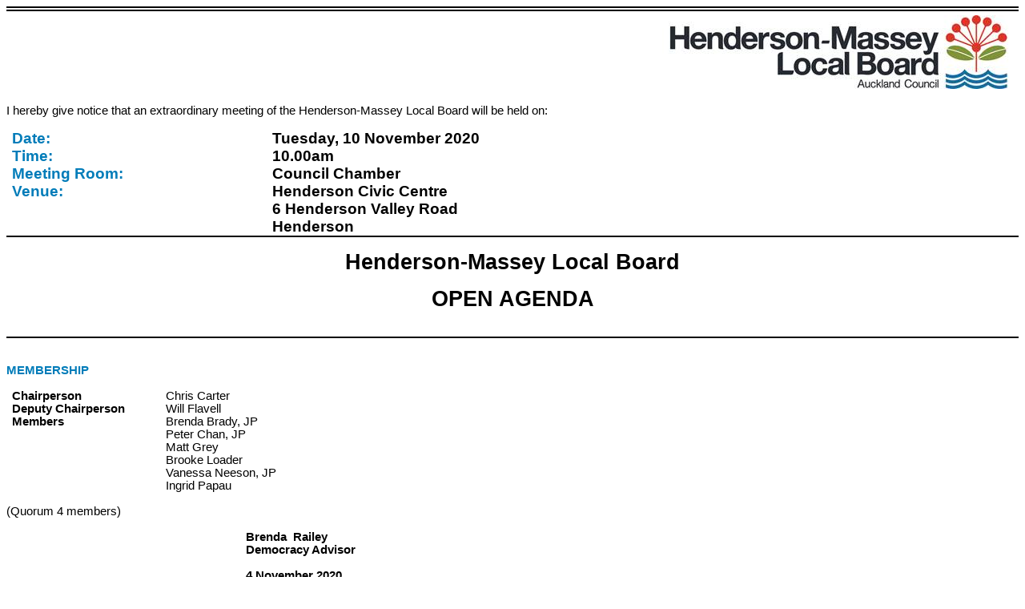

--- FILE ---
content_type: text/html
request_url: https://infocouncil.aucklandcouncil.govt.nz/Open/2020/11/HM_20201110_AGN_10333_AT_EXTRA.htm
body_size: 96442
content:
<html>

<head>
<meta http-equiv=Content-Type content="text/html; charset=us-ascii">
<meta name=Generator content="Microsoft Word 15 (filtered)">
<title>Agenda of Extraordinary Meeting of the Henderson-Massey Local Board - 10
November 2020</title>
<style>
<!--
 /* Font Definitions */
 @font-face
	{font-family:Wingdings;
	panose-1:5 0 0 0 0 0 0 0 0 0;}
@font-face
	{font-family:"Cambria Math";
	panose-1:2 4 5 3 5 4 6 3 2 4;}
@font-face
	{font-family:Calibri;
	panose-1:2 15 5 2 2 2 4 3 2 4;}
@font-face
	{font-family:"Segoe UI";
	panose-1:2 11 5 2 4 2 4 2 2 3;}
 /* Style Definitions */
 p.MsoNormal, li.MsoNormal, div.MsoNormal
	{margin:0cm;
	font-size:11.0pt;
	font-family:"Arial",sans-serif;}
p.MsoHeader, li.MsoHeader, div.MsoHeader
	{mso-style-link:"Header Char";
	margin:0cm;
	font-size:11.0pt;
	font-family:"Arial",sans-serif;}
p.MsoFooter, li.MsoFooter, div.MsoFooter
	{mso-style-link:"Footer Char";
	margin:0cm;
	font-size:11.0pt;
	font-family:"Arial",sans-serif;}
a:link, span.MsoHyperlink
	{color:blue;
	text-decoration:underline;}
p.MsoPlainText, li.MsoPlainText, div.MsoPlainText
	{mso-style-link:"Plain Text Char";
	margin:0cm;
	font-size:11.0pt;
	font-family:"Calibri",sans-serif;}
p.MsoListParagraph, li.MsoListParagraph, div.MsoListParagraph
	{margin-top:0cm;
	margin-right:0cm;
	margin-bottom:0cm;
	margin-left:36.0pt;
	font-size:11.0pt;
	font-family:"Arial",sans-serif;}
p.MsoListParagraphCxSpFirst, li.MsoListParagraphCxSpFirst, div.MsoListParagraphCxSpFirst
	{margin-top:0cm;
	margin-right:0cm;
	margin-bottom:0cm;
	margin-left:36.0pt;
	font-size:11.0pt;
	font-family:"Arial",sans-serif;}
p.MsoListParagraphCxSpMiddle, li.MsoListParagraphCxSpMiddle, div.MsoListParagraphCxSpMiddle
	{margin-top:0cm;
	margin-right:0cm;
	margin-bottom:0cm;
	margin-left:36.0pt;
	font-size:11.0pt;
	font-family:"Arial",sans-serif;}
p.MsoListParagraphCxSpLast, li.MsoListParagraphCxSpLast, div.MsoListParagraphCxSpLast
	{margin-top:0cm;
	margin-right:0cm;
	margin-bottom:0cm;
	margin-left:36.0pt;
	font-size:11.0pt;
	font-family:"Arial",sans-serif;}
span.HeaderChar
	{mso-style-name:"Header Char";
	mso-style-link:Header;
	font-family:"Arial",sans-serif;}
span.FooterChar
	{mso-style-name:"Footer Char";
	mso-style-link:Footer;
	font-family:"Arial",sans-serif;}
p.TOCCell, li.TOCCell, div.TOCCell
	{mso-style-name:TOCCell;
	margin-top:3.0pt;
	margin-right:0cm;
	margin-bottom:6.0pt;
	margin-left:0cm;
	line-height:13.8pt;
	font-size:10.0pt;
	font-family:"Arial",sans-serif;}
span.PlainTextChar
	{mso-style-name:"Plain Text Char";
	mso-style-link:"Plain Text";
	font-family:"Calibri",sans-serif;}
.MsoChpDefault
	{font-size:10.0pt;}
 /* Page Definitions */
 @page WordSection1
	{size:595.3pt 841.9pt;
	margin:21.25pt 44.25pt 53.85pt 72.0pt;}
div.WordSection1
	{page:WordSection1;}
@page WordSection2
	{size:21.0cm 841.95pt;
	margin:21.25pt 44.25pt 53.85pt 72.0pt;}
div.WordSection2
	{page:WordSection2;}
@page WordSection3
	{size:21.0cm 841.95pt;
	margin:21.25pt 44.25pt 53.85pt 72.0pt;}
div.WordSection3
	{page:WordSection3;}
@page WordSection4
	{size:21.0cm 841.95pt;
	margin:21.25pt 43.65pt 42.55pt 72.55pt;}
div.WordSection4
	{page:WordSection4;}
@page WordSection5
	{size:21.0cm 841.95pt;
	margin:14.2pt 43.65pt 42.55pt 72.55pt;}
div.WordSection5
	{page:WordSection5;}
 /* List Definitions */
 ol
	{margin-bottom:0cm;}
ul
	{margin-bottom:0cm;}
-->
</style>

</head>

<body lang=EN-NZ link=blue vlink=purple>

<div class=WordSection1>

<div style='border:none;border-top:double windowtext 4.5pt;padding:4.0pt 0cm 0cm 0cm'>

<p class=MsoNormal align=right style='text-align:right;border:none;padding:
0cm'><a name=FirstPageLogo><span lang=EN-US><img width=441 height=92
id="Picture 4" src="HM_20201110_AGN_10333_AT_EXTRA_files/image001.jpg"></span><span
lang=EN-US>&nbsp;</span></a></p>

</div>

<p class=MsoNormal><span lang=EN-US>&nbsp;</span></p>

<p class=MsoNormal><span lang=EN-US>I hereby give notice that an extraordinary
meeting of the Henderson-Massey Local Board will be held on:</span></p>

<p class=MsoNormal><span lang=EN-US>&nbsp;</span></p>

<table class=MsoNormalTable border=0 cellspacing=0 cellpadding=0 width="100%"
 style='width:100.0%;border-collapse:collapse'>
 <tr style='page-break-inside:avoid;height:73.7pt'>
  <td width="25%" valign=top style='width:25.7%;border:none;border-bottom:solid windowtext 1.5pt;
  padding:0cm 5.4pt 0cm 5.4pt;height:73.7pt'>
  <p class=MsoNormal style='margin-left:120.5pt;text-indent:-120.5pt'><b><span
  lang=EN-AU style='font-size:14.0pt;color:#007CB9'>Date:</span></b></p>
  <p class=MsoNormal style='margin-left:120.5pt;text-indent:-120.5pt'><b><span
  lang=EN-AU style='font-size:14.0pt;color:#007CB9'>Time:</span></b></p>
  <p class=MsoNormal style='margin-left:120.5pt;text-indent:-120.5pt'><b><span
  lang=EN-AU style='font-size:14.0pt;color:#007CB9'>Meeting Room:</span></b></p>
  <p class=MsoNormal style='margin-left:120.5pt;text-indent:-120.5pt'><b><span
  lang=EN-AU style='font-size:14.0pt;color:#007CB9'>Venue:</span></b></p>
  <p class=MsoNormal><b><span lang=EN-US>&nbsp;</span></b></p>
  </td>
  <td width="74%" valign=top style='width:74.3%;border:none;border-bottom:solid windowtext 1.5pt;
  padding:0cm 5.4pt 0cm 5.4pt;height:73.7pt'>
  <p class=MsoNormal><b><span lang=EN-US style='font-size:14.0pt'>Tuesday, 10
  November 2020</span></b></p>
  <p class=MsoNormal><b><span lang=EN-US style='font-size:14.0pt'>10.00am</span></b></p>
  <p class=MsoNormal><b><span lang=EN-US style='font-size:14.0pt'>Council
  Chamber<br>
  Henderson Civic Centre<br>
  6 Henderson Valley Road<br>
  Henderson</span></b></p>
  </td>
 </tr>
 <tr>
  <td width="100%" colspan=2 valign=top style='width:100.0%;border:none;
  border-bottom:solid windowtext 1.5pt;padding:0cm 5.4pt 0cm 5.4pt'>
  <p class=MsoNormal style='margin-right:4.55pt'><span lang=EN-US>&nbsp;</span></p>
  <p class=MsoNormal align=center style='text-align:center'><b><span
  lang=EN-US style='font-size:20.0pt'>Henderson-Massey Local Board</span></b></p>
  <p class=MsoNormal align=center style='text-align:center'><span lang=EN-US
  style='font-size:10.0pt'>&nbsp;</span></p>
  <p class=MsoNormal align=center style='text-align:center'><a
  name=OpenClosedText><b><span lang=EN-US style='font-size:20.0pt'>OPEN</span></b></a><b><span
  lang=EN-US style='font-size:20.0pt'> </span></b><b><span lang=EN-US
  style='font-size:20.0pt'>AGENDA</span></b></p>
  <p class=MsoNormal align=center style='text-align:center'><span lang=EN-US
  style='font-size:10.0pt'>&nbsp;</span></p>
  <p class=MsoNormal style='margin-right:4.55pt'><span lang=EN-US>&nbsp;</span></p>
  </td>
 </tr>
</table>

<p class=MsoNormal><span lang=EN-US>&nbsp;</span></p>

<p class=MsoNormal><span lang=EN-US>&nbsp;<a name=InsertFirstPage></a></span></p>

<p class=MsoNormal><b><span lang=EN-AU style='color:#007CB9;text-transform:
uppercase'>MEMBERSHIP</span></b></p>

<p class=MsoNormal><span lang=EN-US>&nbsp;</span></p>

<table class=MsoNormalTable border=0 cellspacing=0 cellpadding=0 width=643
 style='border-collapse:collapse'>
 <tr>
  <td width=187 valign=top style='width:140.4pt;padding:0cm 5.4pt 0cm 5.4pt'>
  <p class=MsoNormal><b><span lang=EN-US>Chairperson</span></b></p>
  </td>
  <td width=228 valign=top style='width:171.0pt;padding:0cm 5.4pt 0cm 5.4pt'>
  <p class=MsoNormal><span lang=EN-US>Chris Carter</span></p>
  </td>
  <td width=228 valign=top style='width:171.0pt;padding:0cm 5.4pt 0cm 5.4pt'>
  <p class=MsoNormal><b><span lang=EN-US>&nbsp;</span></b></p>
  </td>
 </tr>
 <tr>
  <td width=187 valign=top style='width:140.4pt;padding:0cm 5.4pt 0cm 5.4pt'>
  <p class=MsoNormal><b><span lang=EN-US>Deputy Chairperson</span></b></p>
  </td>
  <td width=228 valign=top style='width:171.0pt;padding:0cm 5.4pt 0cm 5.4pt'>
  <p class=MsoNormal><span lang=EN-US>Will Flavell</span></p>
  </td>
  <td width=228 valign=top style='width:171.0pt;padding:0cm 5.4pt 0cm 5.4pt'>
  <p class=MsoNormal><b><span lang=EN-US>&nbsp;</span></b></p>
  </td>
 </tr>
 <tr>
  <td width=187 valign=top style='width:140.4pt;padding:0cm 5.4pt 0cm 5.4pt'>
  <p class=MsoNormal><b><span lang=EN-US>Members</span></b></p>
  </td>
  <td width=228 valign=top style='width:171.0pt;padding:0cm 5.4pt 0cm 5.4pt'>
  <p class=MsoNormal><span lang=EN-US>Brenda Brady, JP</span></p>
  </td>
  <td width=228 valign=top style='width:171.0pt;padding:0cm 5.4pt 0cm 5.4pt'>
  <p class=MsoNormal><b><span lang=EN-US>&nbsp;</span></b></p>
  </td>
 </tr>
 <tr>
  <td width=187 valign=top style='width:140.4pt;padding:0cm 5.4pt 0cm 5.4pt'>
  <p class=MsoNormal><b><span lang=EN-US>&nbsp;</span></b></p>
  </td>
  <td width=228 valign=top style='width:171.0pt;padding:0cm 5.4pt 0cm 5.4pt'>
  <p class=MsoNormal><span lang=EN-US>Peter Chan, JP</span></p>
  </td>
  <td width=228 valign=top style='width:171.0pt;padding:0cm 5.4pt 0cm 5.4pt'>
  <p class=MsoNormal><b><span lang=EN-US>&nbsp;</span></b></p>
  </td>
 </tr>
 <tr>
  <td width=187 valign=top style='width:140.4pt;padding:0cm 5.4pt 0cm 5.4pt'>
  <p class=MsoNormal><b><span lang=EN-US>&nbsp;</span></b></p>
  </td>
  <td width=228 valign=top style='width:171.0pt;padding:0cm 5.4pt 0cm 5.4pt'>
  <p class=MsoNormal><span lang=EN-US>Matt Grey</span></p>
  </td>
  <td width=228 valign=top style='width:171.0pt;padding:0cm 5.4pt 0cm 5.4pt'>
  <p class=MsoNormal><b><span lang=EN-US>&nbsp;</span></b></p>
  </td>
 </tr>
 <tr>
  <td width=187 valign=top style='width:140.4pt;padding:0cm 5.4pt 0cm 5.4pt'>
  <p class=MsoNormal><b><span lang=EN-US>&nbsp;</span></b></p>
  </td>
  <td width=228 valign=top style='width:171.0pt;padding:0cm 5.4pt 0cm 5.4pt'>
  <p class=MsoNormal><span lang=EN-US>Brooke Loader</span></p>
  </td>
  <td width=228 valign=top style='width:171.0pt;padding:0cm 5.4pt 0cm 5.4pt'>
  <p class=MsoNormal><b><span lang=EN-US>&nbsp;</span></b></p>
  </td>
 </tr>
 <tr>
  <td width=187 valign=top style='width:140.4pt;padding:0cm 5.4pt 0cm 5.4pt'>
  <p class=MsoNormal><b><span lang=EN-US>&nbsp;</span></b></p>
  </td>
  <td width=228 valign=top style='width:171.0pt;padding:0cm 5.4pt 0cm 5.4pt'>
  <p class=MsoNormal><span lang=EN-US>Vanessa Neeson, JP</span></p>
  </td>
  <td width=228 valign=top style='width:171.0pt;padding:0cm 5.4pt 0cm 5.4pt'>
  <p class=MsoNormal><b><span lang=EN-US>&nbsp;</span></b></p>
  </td>
 </tr>
 <tr>
  <td width=187 valign=top style='width:140.4pt;padding:0cm 5.4pt 0cm 5.4pt'>
  <p class=MsoNormal><b><span lang=EN-US>&nbsp;</span></b></p>
  </td>
  <td width=228 valign=top style='width:171.0pt;padding:0cm 5.4pt 0cm 5.4pt'>
  <p class=MsoNormal><span lang=EN-US>Ingrid Papau</span></p>
  </td>
  <td width=228 valign=top style='width:171.0pt;padding:0cm 5.4pt 0cm 5.4pt'>
  <p class=MsoNormal><b><span lang=EN-US>&nbsp;</span></b></p>
  </td>
 </tr>
</table>

<p class=MsoNormal><span lang=EN-US>&nbsp;</span></p>

<p class=MsoNormal><span lang=EN-US>(Quorum </span><span lang=EN-US>4</span><span
lang=EN-US> members)</span></p>

<p class=MsoNormal><span lang=EN-US>&nbsp;</span></p>

<table class=MsoNormalTable border=0 cellspacing=0 cellpadding=0 width=643
 style='border-collapse:collapse'>
 <tr>
  <td width=253 valign=top style='width:189.65pt;padding:0cm 5.4pt 0cm 5.4pt'>
  <p class=MsoNormal><b><span lang=EN-US>&nbsp;</span></b></p>
  </td>
  <td width=38 valign=top style='width:28.4pt;padding:0cm 5.4pt 0cm 5.4pt'>
  <p class=MsoNormal><span lang=EN-US>&nbsp;</span></p>
  </td>
  <td width=352 valign=top style='width:264.35pt;padding:0cm 5.4pt 0cm 5.4pt'>
  <p class=MsoNormal><b><span lang=EN-US>Brenda&nbsp; Railey</span></b></p>
  <p class=MsoNormal><b><span lang=EN-US>Democracy Advisor</span></b></p>
  <p class=MsoNormal><span lang=EN-US>&nbsp;</span></p>
  <p class=MsoNormal><b><span lang=EN-US>4 November 2020</span></b></p>
  <p class=MsoNormal><span lang=EN-US>&nbsp;</span></p>
  <p class=MsoNormal><span lang=EN-US>Contact Telephone: 021 820 781</span></p>
  <p class=MsoNormal style='margin-right:-51.9pt'><span lang=EN-US>Email</span><span
  lang=EN-US style='font-size:6.0pt'>: </span><span lang=EN-US>brenda.railey@aucklandcouncil.govt.nz</span></p>
  <p class=MsoNormal><span lang=EN-US>Website: www.aucklandcouncil.govt.nz</span></p>
  <p class=MsoNormal><b><span lang=EN-US>&nbsp;</span></b></p>
  </td>
 </tr>
</table>

<p class=MsoNormal><span lang=EN-US style='font-size:6.0pt'>&nbsp;</span></p>

<p class=MsoNormal><span lang=EN-US>&nbsp;<a name=InsertPages></a></span></p>

</div>

<span lang=EN-US style='font-size:11.0pt;font-family:"Arial",sans-serif'><br
clear=all style='page-break-before:right'>
</span>

<div class=WordSection2>

<table class=MsoNormalTable border=1 cellspacing=0 cellpadding=0 width="100%"
 style='width:100.0%;border-collapse:collapse;border:none'>
 <tr>
  <td width="81%" style='width:81.94%;border-top:double windowtext 4.5pt;
  border-left:none;border-bottom:solid windowtext 1.0pt;border-right:none;
  padding:0cm 5.4pt 0cm 5.4pt'>
  <p class=MsoNormal style='margin-top:2.0pt;margin-right:1.4pt;margin-bottom:
  2.0pt;margin-left:0cm;text-autospace:none'><b><span lang=EN-GB>Henderson-Massey
  Local Board</span></b></p>
  <p class=MsoNormal style='margin-top:2.0pt;margin-right:1.4pt;margin-bottom:
  2.0pt;margin-left:0cm;text-autospace:none'><b><span lang=EN-GB>10 November
  2020</span></b></p>
  </td>
  <td width="18%" style='width:18.06%;border:none;border-bottom:solid windowtext 1.0pt;
  padding:0cm 5.4pt 0cm 5.4pt'>
  <p class=MsoNormal align=right style='margin-top:2.0pt;margin-right:1.4pt;
  margin-bottom:2.0pt;margin-left:0cm;text-align:right;text-autospace:none'><span
  lang=EN-US><img width=177 height=37 id="Picture 5"
  src="HM_20201110_AGN_10333_AT_EXTRA_files/image002.jpg"></span><span
  lang=EN-US>&nbsp;</span></p>
  </td>
 </tr>
</table>

<p class=MsoNormal><span lang=EN-US style='font-size:6.0pt'>&nbsp;</span></p>

<p class=TOCCell><a name="PDF1_Contents"></a><b><span lang=EN-AU
style='font-size:11.0pt;color:#007CB9'>ITEM&nbsp;&nbsp; TABLE OF CONTENTS&nbsp;&nbsp;&nbsp;&nbsp;&nbsp;&nbsp;&nbsp;&nbsp;&nbsp;&nbsp;&nbsp;&nbsp;&nbsp;&nbsp;&nbsp;&nbsp;&nbsp;&nbsp;&nbsp;&nbsp;&nbsp;&nbsp;&nbsp;&nbsp;&nbsp;&nbsp;&nbsp;&nbsp;&nbsp;&nbsp;&nbsp;&nbsp;&nbsp;&nbsp;&nbsp;&nbsp;&nbsp;&nbsp;&nbsp;&nbsp;&nbsp;&nbsp;&nbsp;&nbsp;&nbsp;&nbsp;&nbsp;&nbsp;&nbsp;&nbsp;&nbsp;&nbsp;&nbsp;&nbsp;&nbsp;&nbsp;&nbsp;&nbsp;&nbsp;&nbsp;&nbsp;&nbsp;&nbsp;&nbsp;&nbsp;&nbsp;&nbsp;&nbsp;&nbsp;&nbsp;&nbsp;&nbsp;&nbsp;&nbsp;&nbsp;&nbsp;&nbsp;&nbsp;&nbsp;&nbsp;&nbsp;&nbsp;&nbsp;&nbsp;&nbsp;&nbsp;&nbsp;&nbsp; PAGE</span></b></p>

<p class=TOCCell style='margin-left:36.0pt;text-indent:-36.0pt'><b><span
lang=EN-AU style='font-size:11.0pt'>1</span></b><b><span lang=EN-AU
style='font-size:11.0pt'>&nbsp;&nbsp;&nbsp;&nbsp;&nbsp;&nbsp;&nbsp;&nbsp;&nbsp; Welcome&nbsp;&nbsp;&nbsp;&nbsp;&nbsp;&nbsp;&nbsp;&nbsp;&nbsp;&nbsp;&nbsp;&nbsp;&nbsp;&nbsp;&nbsp;&nbsp;&nbsp;&nbsp;&nbsp;&nbsp;&nbsp;&nbsp;&nbsp;&nbsp;&nbsp;&nbsp;&nbsp;&nbsp;&nbsp;&nbsp;&nbsp;&nbsp;&nbsp;&nbsp;&nbsp;&nbsp;&nbsp;&nbsp;&nbsp;&nbsp;&nbsp;&nbsp;&nbsp;&nbsp;&nbsp;&nbsp;&nbsp;&nbsp;&nbsp;&nbsp;&nbsp;&nbsp;&nbsp;&nbsp;&nbsp;&nbsp;&nbsp;&nbsp;&nbsp;&nbsp;&nbsp;&nbsp;&nbsp;&nbsp;&nbsp;&nbsp;&nbsp;&nbsp;&nbsp;&nbsp;&nbsp;&nbsp;&nbsp;&nbsp;&nbsp;&nbsp;&nbsp;&nbsp;&nbsp;&nbsp;&nbsp;&nbsp;&nbsp;&nbsp;&nbsp;&nbsp;&nbsp;&nbsp;&nbsp;&nbsp;&nbsp;&nbsp;&nbsp;&nbsp;&nbsp;&nbsp;&nbsp;&nbsp;&nbsp;&nbsp;&nbsp;&nbsp;&nbsp;&nbsp;&nbsp;&nbsp;&nbsp;&nbsp;&nbsp;&nbsp;&nbsp;&nbsp;&nbsp;&nbsp;&nbsp;&nbsp;&nbsp;&nbsp;&nbsp;&nbsp; </span></b><b><span lang=EN-AU style='font-size:11.0pt'>5</span></b></p>

<p class=TOCCell style='margin-left:36.0pt;text-indent:-36.0pt'><b><span
lang=EN-AU style='font-size:11.0pt'>2</span></b><b><span lang=EN-AU
style='font-size:11.0pt'>&nbsp;&nbsp;&nbsp;&nbsp;&nbsp;&nbsp;&nbsp;&nbsp;&nbsp; Apologies&nbsp;&nbsp;&nbsp;&nbsp;&nbsp;&nbsp;&nbsp;&nbsp;&nbsp;&nbsp;&nbsp;&nbsp;&nbsp;&nbsp;&nbsp;&nbsp;&nbsp;&nbsp;&nbsp;&nbsp;&nbsp;&nbsp;&nbsp;&nbsp;&nbsp;&nbsp;&nbsp;&nbsp;&nbsp;&nbsp;&nbsp;&nbsp;&nbsp;&nbsp;&nbsp;&nbsp;&nbsp;&nbsp;&nbsp;&nbsp;&nbsp;&nbsp;&nbsp;&nbsp;&nbsp;&nbsp;&nbsp;&nbsp;&nbsp;&nbsp;&nbsp;&nbsp;&nbsp;&nbsp;&nbsp;&nbsp;&nbsp;&nbsp;&nbsp;&nbsp;&nbsp;&nbsp;&nbsp;&nbsp;&nbsp;&nbsp;&nbsp;&nbsp;&nbsp;&nbsp;&nbsp;&nbsp;&nbsp;&nbsp;&nbsp;&nbsp;&nbsp;&nbsp;&nbsp;&nbsp;&nbsp;&nbsp;&nbsp;&nbsp;&nbsp;&nbsp;&nbsp;&nbsp;&nbsp;&nbsp;&nbsp;&nbsp;&nbsp;&nbsp;&nbsp;&nbsp;&nbsp;&nbsp;&nbsp;&nbsp;&nbsp;&nbsp;&nbsp;&nbsp;&nbsp;&nbsp;&nbsp;&nbsp;&nbsp;&nbsp;&nbsp;&nbsp;&nbsp;&nbsp;&nbsp;&nbsp;&nbsp;&nbsp;&nbsp; </span></b><b><span lang=EN-AU style='font-size:11.0pt'>5</span></b></p>

<p class=TOCCell style='margin-top:3.0pt;margin-right:2.0cm;margin-bottom:6.0pt;
margin-left:36.0pt;text-indent:-36.0pt'><b><span lang=EN-AU style='font-size:
11.0pt'>3&nbsp;&nbsp;&nbsp;&nbsp;&nbsp;&nbsp;&nbsp;&nbsp;&nbsp; Declaration of
Interest&nbsp;&nbsp;&nbsp;&nbsp;&nbsp;&nbsp;&nbsp;&nbsp;&nbsp;&nbsp;&nbsp;&nbsp;&nbsp;&nbsp;&nbsp;&nbsp;&nbsp;&nbsp;&nbsp;&nbsp;&nbsp;&nbsp;&nbsp;&nbsp;&nbsp;&nbsp;&nbsp;&nbsp;&nbsp;&nbsp;&nbsp;&nbsp;&nbsp;&nbsp;&nbsp;&nbsp;&nbsp;&nbsp;&nbsp;&nbsp;&nbsp;&nbsp;&nbsp;&nbsp;&nbsp;&nbsp;&nbsp;&nbsp;&nbsp;&nbsp;&nbsp;&nbsp;&nbsp;&nbsp;&nbsp;&nbsp;&nbsp;&nbsp;&nbsp;&nbsp;&nbsp;&nbsp;&nbsp;&nbsp;&nbsp;&nbsp;&nbsp;&nbsp;&nbsp;&nbsp;&nbsp;&nbsp;&nbsp;&nbsp;&nbsp;&nbsp;&nbsp;&nbsp;&nbsp;&nbsp;&nbsp;&nbsp;&nbsp;&nbsp;&nbsp;&nbsp;&nbsp;&nbsp;&nbsp;&nbsp;&nbsp;&nbsp;&nbsp;&nbsp;&nbsp;&nbsp;&nbsp;&nbsp; </span></b><b><span lang=EN-AU style='font-size:11.0pt'>5</span></b><b><span lang=EN-AU
style='font-size:11.0pt'> </span></b></p>

<p class=TOCCell style='margin-top:3.0pt;margin-right:2.0cm;margin-bottom:6.0pt;
margin-left:36.0pt;text-indent:-36.0pt'><b><span lang=EN-AU style='font-size:
11.0pt'>4&nbsp;&nbsp;&nbsp;&nbsp;&nbsp;&nbsp;&nbsp;&nbsp;&nbsp; Adoption of the
Henderson-Massey Local Board Plan 2020&nbsp;&nbsp;&nbsp;&nbsp;&nbsp;&nbsp;&nbsp;&nbsp;&nbsp;&nbsp;&nbsp;&nbsp;&nbsp;&nbsp;&nbsp;&nbsp;&nbsp;&nbsp;&nbsp;&nbsp;&nbsp;&nbsp;&nbsp;&nbsp;&nbsp;&nbsp;&nbsp;&nbsp;&nbsp;&nbsp;&nbsp;&nbsp;&nbsp;&nbsp;&nbsp; </span></b><b><span lang=EN-AU style='font-size:11.0pt'>7</span></b><span lang=EN-AU
style='font-size:11.0pt'> <b>&nbsp;</b></span></p>

<p class=TOCCell style='margin-left:36.0pt;text-indent:-36.0pt'><span
lang=EN-AU style='font-size:14.0pt'>&nbsp;</span></p>

<p class=TOCCell style='margin-left:36.0pt;text-indent:-36.0pt'><b><span
lang=EN-AU style='font-size:11.0pt'>&nbsp;</span></b></p>

<p class=TOCCell style='margin-left:36.0pt;text-indent:-36.0pt'><span
lang=EN-AU>&nbsp;<a name=InsertIndexPage></a></span></p>

</div>

<span lang=EN-AU style='font-size:10.0pt;font-family:"Arial",sans-serif'><br
clear=all style='page-break-before:right'>
</span>

<div class=WordSection3>

<div style='border:none;border-top:double windowtext 4.5pt;padding:4.0pt 0cm 0cm 0cm'>

<p class=MsoNormal style='border:none;padding:0cm'><a name="PDF1_Welcome"><b><span
lang=EN-AU style='color:#007CB9'>1&nbsp;&nbsp;&nbsp;&nbsp;&nbsp;&nbsp;&nbsp;&nbsp;&nbsp; Welcome</span></b></a></p>

</div>

<p class=MsoNormal style='text-align:justify'><span lang=EN-US>&nbsp;</span></p>

<p class=MsoNormal><a name="PDF1_Apologies"><b><span lang=EN-AU
style='color:#007CB9'>2&nbsp;&nbsp;&nbsp;&nbsp;&nbsp;&nbsp;&nbsp;&nbsp;&nbsp; Apologies</span></b></a><b><span
lang=EN-AU style='color:#007CB9'> </span></b></p>

<p class=MsoNormal><span lang=EN-AU>&nbsp;</span></p>

<p class=MsoNormal style='margin-left:36.0pt'><span lang=EN-AU>At the close of
the agenda no apologies had been received.</span><span lang=EN-AU> </span></p>

<p class=MsoNormal style='text-align:justify'><span lang=EN-US>&nbsp;</span></p>

<p class=MsoNormal><a name="PDF1_DeclarationsInterest"><b><span lang=EN-AU
style='color:#007CB9'>3&nbsp;&nbsp;&nbsp;&nbsp;&nbsp;&nbsp;&nbsp;&nbsp;&nbsp; Declaration
of Interest</span></b></a></p>

<p class=MsoNormal style='text-align:justify'><span lang=EN-US>&nbsp;</span></p>

<p class=MsoNormal style='margin-top:0cm;margin-right:0cm;margin-bottom:6.0pt;
margin-left:35.45pt;text-align:justify'><span lang=EN-US>Members are reminded
of the need to be vigilant to stand aside from decision making when a conflict
arises between their role as a member and any private or other external
interest they might have. </span></p>

<p class=MsoNormal style='margin-top:0cm;margin-right:0cm;margin-bottom:6.0pt;
margin-left:36.0pt;text-align:justify;text-indent:-36.0pt'><span lang=EN-US>&nbsp;&nbsp;&nbsp;&nbsp;&nbsp;&nbsp;&nbsp;&nbsp;&nbsp;&nbsp;&nbsp; The
following are declared interests of elected members of the Henderson-Massey
Local Board.</span></p>

<table class=MsoTableGrid border=1 cellspacing=0 cellpadding=0 width=605
 style='width:16.0cm;margin-left:35.2pt;border-collapse:collapse;border:none'>
 <tr>
  <td width=132 valign=top style='width:99.25pt;border:solid windowtext 1.0pt;
  padding:0cm 5.4pt 0cm 5.4pt'>
  <p class=MsoNormal style='margin-bottom:6.0pt'><b><span lang=EN-US>Member</span></b></p>
  </td>
  <td width=340 valign=top style='width:9.0cm;border:solid windowtext 1.0pt;
  border-left:none;padding:0cm 5.4pt 0cm 5.4pt'>
  <p class=MsoNormal style='margin-bottom:6.0pt'><b><span lang=EN-US>Organisation</span></b></p>
  </td>
  <td width=132 valign=top style='width:99.2pt;border:solid windowtext 1.0pt;
  border-left:none;padding:0cm 5.4pt 0cm 5.4pt'>
  <p class=MsoNormal style='margin-bottom:6.0pt'><b><span lang=EN-US>Position</span></b></p>
  </td>
 </tr>
 <tr>
  <td width=132 valign=top style='width:99.25pt;border:solid windowtext 1.0pt;
  border-top:none;padding:0cm 5.4pt 0cm 5.4pt'>
  <p class=MsoNormal style='margin-bottom:6.0pt'><span lang=EN-US>Brenda Brady,
  JP</span></p>
  </td>
  <td width=340 valign=top style='width:9.0cm;border-top:none;border-left:none;
  border-bottom:solid windowtext 1.0pt;border-right:solid windowtext 1.0pt;
  padding:0cm 5.4pt 0cm 5.4pt'>
  <p class=MsoListParagraph style='margin-top:0cm;margin-right:0cm;margin-bottom:
  6.0pt;margin-left:18.0pt;text-indent:-18.0pt'><span lang=EN-US
  style='font-family:Symbol'>-<span style='font:7.0pt "Times New Roman"'>&nbsp;&nbsp;&nbsp;&nbsp;&nbsp;&nbsp;&nbsp;
  </span></span><span lang=EN-US>Safer West Community Trust</span></p>
  </td>
  <td width=132 valign=top style='width:99.2pt;border-top:none;border-left:
  none;border-bottom:solid windowtext 1.0pt;border-right:solid windowtext 1.0pt;
  padding:0cm 5.4pt 0cm 5.4pt'>
  <p class=MsoNormal style='margin-bottom:6.0pt'><span lang=EN-US>Trustee</span></p>
  </td>
 </tr>
 <tr>
  <td width=132 valign=top style='width:99.25pt;border:solid windowtext 1.0pt;
  border-top:none;padding:0cm 5.4pt 0cm 5.4pt'>
  <p class=MsoNormal style='line-height:12.0pt'><span lang=EN-US>Chris Carter</span></p>
  <p class=MsoNormal style='line-height:12.0pt'><span lang=EN-US>(Chair)</span></p>
  </td>
  <td width=340 valign=top style='width:9.0cm;border-top:none;border-left:none;
  border-bottom:solid windowtext 1.0pt;border-right:solid windowtext 1.0pt;
  padding:0cm 5.4pt 0cm 5.4pt'>
  <p class=MsoListParagraphCxSpFirst style='margin-left:18.0pt;text-indent:
  -18.0pt'><span lang=EN-US style='font-family:Symbol'>-<span style='font:7.0pt "Times New Roman"'>&nbsp;&nbsp;&nbsp;&nbsp;&nbsp;&nbsp;&nbsp;
  </span></span><span lang=EN-US>St Lazarus Trust</span></p>
  <p class=MsoListParagraphCxSpMiddle style='margin-left:18.0pt;text-indent:
  -18.0pt'><span lang=EN-US style='font-family:Symbol'>-<span style='font:7.0pt "Times New Roman"'>&nbsp;&nbsp;&nbsp;&nbsp;&nbsp;&nbsp;&nbsp;
  </span></span><span lang=EN-US>Waitemata District Health Board</span></p>
  <p class=MsoListParagraphCxSpLast style='margin-top:0cm;margin-right:0cm;
  margin-bottom:3.0pt;margin-left:18.0pt;text-indent:-18.0pt'><span lang=EN-US
  style='font-family:Symbol'>-<span style='font:7.0pt "Times New Roman"'>&nbsp;&nbsp;&nbsp;&nbsp;&nbsp;&nbsp;&nbsp;
  </span></span><span lang=EN-US>Waitakere Badminton Club</span></p>
  </td>
  <td width=132 valign=top style='width:99.2pt;border-top:none;border-left:
  none;border-bottom:solid windowtext 1.0pt;border-right:solid windowtext 1.0pt;
  padding:0cm 5.4pt 0cm 5.4pt'>
  <p class=MsoNormal><span lang=EN-US>Member</span></p>
  <p class=MsoNormal><span lang=EN-US>Member</span></p>
  <p class=MsoNormal><span lang=EN-US>Member</span></p>
  </td>
 </tr>
 <tr>
  <td width=132 valign=top style='width:99.25pt;border:solid windowtext 1.0pt;
  border-top:none;padding:0cm 5.4pt 0cm 5.4pt'>
  <p class=MsoNormal style='line-height:12.0pt'><span lang=EN-US>Peter Chan, JP
  </span></p>
  <p class=MsoNormal style='margin-bottom:6.0pt'><span lang=EN-US>&nbsp;</span></p>
  </td>
  <td width=340 valign=top style='width:9.0cm;border-top:none;border-left:none;
  border-bottom:solid windowtext 1.0pt;border-right:solid windowtext 1.0pt;
  padding:0cm 5.4pt 0cm 5.4pt'>
  <p class=MsoListParagraphCxSpFirst style='margin-left:18.0pt;text-indent:
  -18.0pt;line-height:12.0pt'><span lang=EN-US style='font-family:Symbol'>-<span
  style='font:7.0pt "Times New Roman"'>&nbsp;&nbsp;&nbsp;&nbsp;&nbsp;&nbsp;&nbsp;
  </span></span><span lang=EN-US>Cantonese Opera Society of NZ</span></p>
  <p class=MsoListParagraphCxSpMiddle style='margin-left:18.0pt;text-indent:
  -18.0pt;line-height:12.0pt'><span lang=EN-US style='font-family:Symbol'>-<span
  style='font:7.0pt "Times New Roman"'>&nbsp;&nbsp;&nbsp;&nbsp;&nbsp;&nbsp;&nbsp;
  </span></span><span lang=EN-US>Asian Leaders Forum</span></p>
  <p class=MsoListParagraphCxSpMiddle style='margin-left:18.0pt;text-indent:
  -18.0pt;line-height:12.0pt'><span lang=EN-US style='font-family:Symbol'>-<span
  style='font:7.0pt "Times New Roman"'>&nbsp;&nbsp;&nbsp;&nbsp;&nbsp;&nbsp;&nbsp;
  </span></span><span lang=EN-US>NZ-Hong Kong Business Association</span></p>
  <p class=MsoListParagraphCxSpMiddle style='margin-left:18.0pt;text-indent:
  -18.0pt;line-height:12.0pt'><span lang=EN-US style='font-family:Symbol'>-<span
  style='font:7.0pt "Times New Roman"'>&nbsp;&nbsp;&nbsp;&nbsp;&nbsp;&nbsp;&nbsp;
  </span></span><span lang=EN-US>NZ-China Business Association</span></p>
  <p class=MsoListParagraphCxSpMiddle style='margin-left:18.0pt;text-indent:
  -18.0pt;line-height:12.0pt'><span lang=EN-US style='font-family:Symbol'>-<span
  style='font:7.0pt "Times New Roman"'>&nbsp;&nbsp;&nbsp;&nbsp;&nbsp;&nbsp;&nbsp;
  </span></span><span lang=EN-US>Auckland Chinese Environment Protection
  Association (ACEPA)</span></p>
  <p class=MsoListParagraphCxSpLast style='margin-top:0cm;margin-right:0cm;
  margin-bottom:6.0pt;margin-left:18.0pt;text-indent:-18.0pt'><span lang=EN-US
  style='font-family:Symbol'>-<span style='font:7.0pt "Times New Roman"'>&nbsp;&nbsp;&nbsp;&nbsp;&nbsp;&nbsp;&nbsp;
  </span></span><span lang=EN-US>Whau Coastal Walkway Trust</span></p>
  </td>
  <td width=132 valign=top style='width:99.2pt;border-top:none;border-left:
  none;border-bottom:solid windowtext 1.0pt;border-right:solid windowtext 1.0pt;
  padding:0cm 5.4pt 0cm 5.4pt'>
  <p class=MsoNormal style='line-height:12.0pt'><span lang=EN-US>Member</span></p>
  <p class=MsoNormal style='line-height:12.0pt'><span lang=EN-US>Member</span></p>
  <p class=MsoNormal style='line-height:12.0pt'><span lang=EN-US>Member</span></p>
  <p class=MsoNormal style='line-height:12.0pt'><span lang=EN-US>Member</span></p>
  <p class=MsoNormal style='line-height:12.0pt'><span lang=EN-US>Advisor</span></p>
  <p class=MsoNormal style='line-height:12.0pt'><span lang=EN-US>&nbsp;</span></p>
  <p class=MsoNormal style='line-height:12.0pt'><span lang=EN-US>Trustee</span></p>
  </td>
 </tr>
 <tr>
  <td width=132 valign=top style='width:99.25pt;border:solid windowtext 1.0pt;
  border-top:none;padding:0cm 5.4pt 0cm 5.4pt'>
  <p class=MsoNormal style='margin-bottom:6.0pt'><span lang=EN-US>Matt Grey</span></p>
  </td>
  <td width=340 valign=top style='width:9.0cm;border-top:none;border-left:none;
  border-bottom:solid windowtext 1.0pt;border-right:solid windowtext 1.0pt;
  padding:0cm 5.4pt 0cm 5.4pt'>
  <p class=MsoListParagraphCxSpFirst style='margin-left:18.0pt;text-indent:
  -18.0pt;line-height:12.0pt'><span lang=EN-US style='font-family:Symbol'>-<span
  style='font:7.0pt "Times New Roman"'>&nbsp;&nbsp;&nbsp;&nbsp;&nbsp;&nbsp;&nbsp;
  </span></span><span lang=EN-US>West Auckland Youth Development Trust</span></p>
  <p class=MsoListParagraphCxSpLast style='margin-top:0cm;margin-right:0cm;
  margin-bottom:6.0pt;margin-left:18.0pt;text-indent:-18.0pt'><span lang=EN-US
  style='font-family:Symbol'>-<span style='font:7.0pt "Times New Roman"'>&nbsp;&nbsp;&nbsp;&nbsp;&nbsp;&nbsp;&nbsp;
  </span></span><span lang=EN-US>Billy Graham Youth Foundation</span></p>
  </td>
  <td width=132 valign=top style='width:99.2pt;border-top:none;border-left:
  none;border-bottom:solid windowtext 1.0pt;border-right:solid windowtext 1.0pt;
  padding:0cm 5.4pt 0cm 5.4pt'>
  <p class=MsoPlainText><span style='font-family:"Arial",sans-serif'>Director </span></p>
  <p class=MsoPlainText><span style='font-family:"Arial",sans-serif'>Board
  Member</span></p>
  </td>
 </tr>
 <tr>
  <td width=132 valign=top style='width:99.25pt;border:solid windowtext 1.0pt;
  border-top:none;padding:0cm 5.4pt 0cm 5.4pt'>
  <p class=MsoNormal><span lang=EN-US>Will Flavell</span></p>
  <p class=MsoNormal style='margin-bottom:6.0pt'><span lang=EN-US>(Deputy
  Chairman)</span></p>
  </td>
  <td width=340 valign=top style='width:9.0cm;border-top:none;border-left:none;
  border-bottom:solid windowtext 1.0pt;border-right:solid windowtext 1.0pt;
  padding:0cm 5.4pt 0cm 5.4pt'>
  <p class=MsoListParagraphCxSpFirst style='margin-left:18.0pt;text-indent:
  -18.0pt;line-height:12.0pt'><span lang=EN-US style='font-family:Symbol'>-<span
  style='font:7.0pt "Times New Roman"'>&nbsp;&nbsp;&nbsp;&nbsp;&nbsp;&nbsp;&nbsp;
  </span></span><span lang=EN-US>Asia New Zealand Leadership Network </span></p>
  <p class=MsoListParagraphCxSpMiddle style='margin-left:18.0pt;text-indent:
  -18.0pt;line-height:12.0pt'><span lang=EN-US style='font-family:Symbol'>-<span
  style='font:7.0pt "Times New Roman"'>&nbsp;&nbsp;&nbsp;&nbsp;&nbsp;&nbsp;&nbsp;
  </span></span><span lang=EN-US>COMET</span></p>
  <p class=MsoListParagraphCxSpMiddle style='margin-top:0cm;margin-right:0cm;
  margin-bottom:6.0pt;margin-left:18.0pt;text-indent:-18.0pt'><span lang=EN-US
  style='font-family:Symbol'>-<span style='font:7.0pt "Times New Roman"'>&nbsp;&nbsp;&nbsp;&nbsp;&nbsp;&nbsp;&nbsp;
  </span></span><span lang=EN-US>Te Atat&#363; Tennis Club</span></p>
  <p class=MsoListParagraphCxSpLast style='margin-top:0cm;margin-right:0cm;
  margin-bottom:6.0pt;margin-left:18.0pt;text-indent:-18.0pt'><span lang=EN-US
  style='font-family:Symbol'>-<span style='font:7.0pt "Times New Roman"'>&nbsp;&nbsp;&nbsp;&nbsp;&nbsp;&nbsp;&nbsp;
  </span></span><span lang=EN-US>Wait&#257;kere Literacy Board</span></p>
  </td>
  <td width=132 valign=top style='width:99.2pt;border-top:none;border-left:
  none;border-bottom:solid windowtext 1.0pt;border-right:solid windowtext 1.0pt;
  padding:0cm 5.4pt 0cm 5.4pt'>
  <p class=MsoNormal style='line-height:12.0pt'><span lang=EN-US>Member</span></p>
  <p class=MsoNormal style='line-height:12.0pt'><span lang=EN-US>Employee</span></p>
  <p class=MsoNormal style='line-height:12.0pt'><span lang=EN-US>Board Member</span></p>
  <p class=MsoNormal style='line-height:12.0pt'><span lang=EN-US>Board Member</span></p>
  </td>
 </tr>
 <tr>
  <td width=132 valign=top style='width:99.25pt;border:solid windowtext 1.0pt;
  border-top:none;padding:0cm 5.4pt 0cm 5.4pt'>
  <p class=MsoNormal style='margin-bottom:6.0pt'><span lang=EN-US>Brooke Loader</span></p>
  </td>
  <td width=340 valign=top style='width:9.0cm;border-top:none;border-left:none;
  border-bottom:solid windowtext 1.0pt;border-right:solid windowtext 1.0pt;
  padding:0cm 5.4pt 0cm 5.4pt'>
  <p class=MsoListParagraphCxSpFirst style='margin-left:18.9pt;text-indent:
  -18.9pt'><span lang=EN-US style='font-family:Symbol'>-<span style='font:7.0pt "Times New Roman"'>&nbsp;&nbsp;&nbsp;&nbsp;&nbsp;&nbsp;&nbsp;&nbsp;
  </span></span><span lang=EN-US>Waitakere Licensing Trust</span></p>
  <p class=MsoListParagraphCxSpLast style='margin-top:0cm;margin-right:0cm;
  margin-bottom:6.0pt;margin-left:18.9pt;text-indent:-18.9pt'><span lang=EN-US
  style='font-family:Symbol'>-<span style='font:7.0pt "Times New Roman"'>&nbsp;&nbsp;&nbsp;&nbsp;&nbsp;&nbsp;&nbsp;&nbsp;
  </span></span><span lang=EN-US>Te Atatu Peninsula Business Association</span></p>
  </td>
  <td width=132 valign=top style='width:99.2pt;border-top:none;border-left:
  none;border-bottom:solid windowtext 1.0pt;border-right:solid windowtext 1.0pt;
  padding:0cm 5.4pt 0cm 5.4pt'>
  <p class=MsoNormal><span lang=EN-US>Member</span></p>
  <p class=MsoNormal><span lang=EN-US>Associate Member</span></p>
  </td>
 </tr>
 <tr>
  <td width=132 valign=top style='width:99.25pt;border:solid windowtext 1.0pt;
  border-top:none;padding:0cm 5.4pt 0cm 5.4pt'>
  <p class=MsoNormal style='margin-bottom:6.0pt'><span lang=EN-US>Vanessa
  Neeson</span></p>
  </td>
  <td width=340 valign=top style='width:9.0cm;border-top:none;border-left:none;
  border-bottom:solid windowtext 1.0pt;border-right:solid windowtext 1.0pt;
  padding:0cm 5.4pt 0cm 5.4pt'>
  <p class=MsoListParagraphCxSpFirst style='margin-left:18.0pt;text-indent:
  -18.0pt;line-height:12.0pt'><span lang=EN-US style='font-family:Symbol'>-<span
  style='font:7.0pt "Times New Roman"'>&nbsp;&nbsp;&nbsp;&nbsp;&nbsp;&nbsp;&nbsp;
  </span></span><span lang=EN-US>Village Green Quilters</span></p>
  <p class=MsoListParagraphCxSpLast style='margin-top:0cm;margin-right:0cm;
  margin-bottom:6.0pt;margin-left:18.0pt;text-indent:-18.0pt'><span lang=EN-US
  style='font-family:Symbol'>-<span style='font:7.0pt "Times New Roman"'>&nbsp;&nbsp;&nbsp;&nbsp;&nbsp;&nbsp;&nbsp;
  </span></span><span lang=EN-US>Ranui Advisory Group</span></p>
  </td>
  <td width=132 valign=top style='width:99.2pt;border-top:none;border-left:
  none;border-bottom:solid windowtext 1.0pt;border-right:solid windowtext 1.0pt;
  padding:0cm 5.4pt 0cm 5.4pt'>
  <p class=MsoNormal style='line-height:12.0pt'><span lang=EN-US>Member</span></p>
  <p class=MsoNormal style='line-height:12.0pt'><span lang=EN-US>Chairperson</span></p>
  </td>
 </tr>
 <tr>
  <td width=132 valign=top style='width:99.25pt;border:solid windowtext 1.0pt;
  border-top:none;padding:0cm 5.4pt 0cm 5.4pt'>
  <p class=MsoNormal style='margin-bottom:6.0pt'><span lang=EN-US>Ingrid Papau</span></p>
  </td>
  <td width=340 valign=top style='width:9.0cm;border-top:none;border-left:none;
  border-bottom:solid windowtext 1.0pt;border-right:solid windowtext 1.0pt;
  padding:0cm 5.4pt 0cm 5.4pt'>
  <p class=MsoListParagraphCxSpFirst style='margin-left:18.0pt;text-indent:
  -18.0pt'><span lang=EN-US style='font-family:Symbol'>-<span style='font:7.0pt "Times New Roman"'>&nbsp;&nbsp;&nbsp;&nbsp;&nbsp;&nbsp;&nbsp;
  </span></span><span lang=EN-US>Liberty Impact Community Trust</span></p>
  <p class=MsoListParagraphCxSpMiddle style='margin-left:18.0pt;text-indent:
  -18.0pt'><span lang=EN-US style='font-family:Symbol'>-<span style='font:7.0pt "Times New Roman"'>&nbsp;&nbsp;&nbsp;&nbsp;&nbsp;&nbsp;&nbsp;
  </span></span><span lang=EN-US>#WeLoveTuvalu Community Trust</span></p>
  <p class=MsoListParagraphCxSpMiddle style='margin-left:18.0pt;text-indent:
  -18.0pt'><span lang=EN-US style='font-family:Symbol'>-<span style='font:7.0pt "Times New Roman"'>&nbsp;&nbsp;&nbsp;&nbsp;&nbsp;&nbsp;&nbsp;
  </span></span><span lang=EN-US>Neighbourhood Support</span></p>
  <p class=MsoListParagraphCxSpMiddle style='margin-left:18.0pt;text-indent:
  -18.0pt'><span lang=EN-US style='font-family:Symbol'>-<span style='font:7.0pt "Times New Roman"'>&nbsp;&nbsp;&nbsp;&nbsp;&nbsp;&nbsp;&nbsp;
  </span></span><span lang=EN-US>Liberty Church</span></p>
  <p class=MsoListParagraphCxSpLast style='margin-top:0cm;margin-right:0cm;
  margin-bottom:6.0pt;margin-left:18.0pt;text-indent:-18.0pt'><span lang=EN-US
  style='font-family:Symbol'>-<span style='font:7.0pt "Times New Roman"'>&nbsp;&nbsp;&nbsp;&nbsp;&nbsp;&nbsp;&nbsp;
  </span></span><span lang=EN-US>Mothers Helpers</span></p>
  </td>
  <td width=132 valign=top style='width:99.2pt;border-top:none;border-left:
  none;border-bottom:solid windowtext 1.0pt;border-right:solid windowtext 1.0pt;
  padding:0cm 5.4pt 0cm 5.4pt'>
  <p class=MsoNormal><span lang=EN-US>Board Member</span></p>
  <p class=MsoNormal><span lang=EN-US>Member</span></p>
  <p class=MsoNormal><span lang=EN-US>Street Contact</span></p>
  <p class=MsoNormal><span lang=EN-US>Member</span></p>
  <p class=MsoNormal style='margin-bottom:6.0pt'><span lang=EN-US>Ambassador</span></p>
  </td>
 </tr>
</table>

<b><span lang=EN-US style='font-size:11.0pt;font-family:"Arial",sans-serif'><br
clear=all style='page-break-before:always'>
</span></b>

<p class=MsoNormal><b><span lang=EN-US>&nbsp;</span></b></p>

<p class=MsoNormal style='margin-top:6.0pt'><b><span lang=EN-US>&nbsp;&nbsp;&nbsp;&nbsp;&nbsp;&nbsp;&nbsp;&nbsp;&nbsp;&nbsp;&nbsp; Member
appointments</span></b></p>

<p class=MsoNormal style='margin-top:0cm;margin-right:0cm;margin-bottom:6.0pt;
margin-left:36.0pt;text-indent:-36.0pt'><span lang=EN-US>&nbsp;&nbsp;&nbsp;&nbsp;&nbsp;&nbsp;&nbsp;&nbsp;&nbsp;&nbsp;&nbsp; Board
members are appointed to the following bodies. In these appointments the board
members represent Auckland Council:</span></p>

<table class=MsoTableGrid border=1 cellspacing=0 cellpadding=0 width=595
 style='margin-left:35.2pt;border-collapse:collapse;border:none'>
 <tr>
  <td width=208 valign=top style='width:155.95pt;border:solid windowtext 1.0pt;
  background:#DBE5F1;padding:0cm 5.4pt 0cm 5.4pt'>
  <p class=MsoNormal><b>External organisation</b></p>
  <p class=MsoNormal><b>&nbsp;</b></p>
  </td>
  <td width=227 valign=top style='width:6.0cm;border:solid windowtext 1.0pt;
  border-left:none;background:#DBE5F1;padding:0cm 5.4pt 0cm 5.4pt'>
  <p class=MsoNormal><b><span style='color:black'>Leads</span></b></p>
  </td>
  <td width=161 valign=top style='width:120.45pt;border:solid windowtext 1.0pt;
  border-left:none;background:#DBE5F1;padding:0cm 5.4pt 0cm 5.4pt'>
  <p class=MsoNormal><b><span style='color:black'>Alternate</span></b></p>
  </td>
 </tr>
 <tr>
  <td width=208 valign=top style='width:155.95pt;border:solid windowtext 1.0pt;
  border-top:none;padding:0cm 5.4pt 0cm 5.4pt'>
  <p class=MsoNormal><span lang=EN-US>Central Park Henderson Business
  Association</span></p>
  </td>
  <td width=227 valign=top style='width:6.0cm;border-top:none;border-left:none;
  border-bottom:solid windowtext 1.0pt;border-right:solid windowtext 1.0pt;
  padding:0cm 5.4pt 0cm 5.4pt'>
  <p class=MsoNormal><span lang=EN-US>Brenda Brady and Brooke Loader </span></p>
  </td>
  <td width=161 valign=top style='width:120.45pt;border-top:none;border-left:
  none;border-bottom:solid windowtext 1.0pt;border-right:solid windowtext 1.0pt;
  padding:0cm 5.4pt 0cm 5.4pt'>
  <p class=MsoNormal><span lang=EN-US>&nbsp;</span></p>
  </td>
 </tr>
 <tr>
  <td width=208 valign=top style='width:155.95pt;border:solid windowtext 1.0pt;
  border-top:none;padding:0cm 5.4pt 0cm 5.4pt'>
  <p class=MsoNormal>Heart of Te Atatu South</p>
  </td>
  <td width=227 valign=top style='width:6.0cm;border-top:none;border-left:none;
  border-bottom:solid windowtext 1.0pt;border-right:solid windowtext 1.0pt;
  padding:0cm 5.4pt 0cm 5.4pt'>
  <p class=MsoNormal><span lang=EN-US>Brenda Brady and Brooke Loader</span></p>
  </td>
  <td width=161 valign=top style='width:120.45pt;border-top:none;border-left:
  none;border-bottom:solid windowtext 1.0pt;border-right:solid windowtext 1.0pt;
  padding:0cm 5.4pt 0cm 5.4pt'>
  <p class=MsoNormal><span lang=EN-US>&nbsp;</span></p>
  </td>
 </tr>
 <tr>
  <td width=208 valign=top style='width:155.95pt;border:solid windowtext 1.0pt;
  border-top:none;padding:0cm 5.4pt 0cm 5.4pt'>
  <p class=MsoNormal>Massey Matters</p>
  </td>
  <td width=227 valign=top style='width:6.0cm;border-top:none;border-left:none;
  border-bottom:solid windowtext 1.0pt;border-right:solid windowtext 1.0pt;
  padding:0cm 5.4pt 0cm 5.4pt'>
  <p class=MsoNormal><span lang=EN-US>Will Flavell and Peter Chan</span></p>
  </td>
  <td width=161 valign=top style='width:120.45pt;border-top:none;border-left:
  none;border-bottom:solid windowtext 1.0pt;border-right:solid windowtext 1.0pt;
  padding:0cm 5.4pt 0cm 5.4pt'>
  <p class=MsoNormal><span lang=EN-US>&nbsp;</span></p>
  </td>
 </tr>
 <tr>
  <td width=208 valign=top style='width:155.95pt;border:solid windowtext 1.0pt;
  border-top:none;padding:0cm 5.4pt 0cm 5.4pt'>
  <p class=MsoNormal>Ranui Advisory Group</p>
  </td>
  <td width=227 valign=top style='width:6.0cm;border-top:none;border-left:none;
  border-bottom:solid windowtext 1.0pt;border-right:solid windowtext 1.0pt;
  padding:0cm 5.4pt 0cm 5.4pt'>
  <p class=MsoNormal><span lang=EN-US>Vanessa Neeson (Chair) and Ingrid Papau</span></p>
  </td>
  <td width=161 valign=top style='width:120.45pt;border-top:none;border-left:
  none;border-bottom:solid windowtext 1.0pt;border-right:solid windowtext 1.0pt;
  padding:0cm 5.4pt 0cm 5.4pt'>
  <p class=MsoNormal><span lang=EN-US>&nbsp;</span></p>
  </td>
 </tr>
 <tr>
  <td width=208 valign=top style='width:155.95pt;border:solid windowtext 1.0pt;
  border-top:none;padding:0cm 5.4pt 0cm 5.4pt'>
  <p class=MsoNormal>Te Atatu Peninsula Business Association</p>
  </td>
  <td width=227 valign=top style='width:6.0cm;border-top:none;border-left:none;
  border-bottom:solid windowtext 1.0pt;border-right:solid windowtext 1.0pt;
  padding:0cm 5.4pt 0cm 5.4pt'>
  <p class=MsoNormal><span lang=EN-US>Peter Chan and Ingrid Papau</span></p>
  </td>
  <td width=161 valign=top style='width:120.45pt;border-top:none;border-left:
  none;border-bottom:solid windowtext 1.0pt;border-right:solid windowtext 1.0pt;
  padding:0cm 5.4pt 0cm 5.4pt'>
  <p class=MsoNormal><span lang=EN-US>&nbsp;</span></p>
  </td>
 </tr>
 <tr>
  <td width=208 valign=top style='width:155.95pt;border:solid windowtext 1.0pt;
  border-top:none;padding:0cm 5.4pt 0cm 5.4pt'>
  <p class=MsoNormal><span lang=EN-US>Waitakere Ethnic Board</span></p>
  </td>
  <td width=227 valign=top style='width:6.0cm;border-top:none;border-left:none;
  border-bottom:solid windowtext 1.0pt;border-right:solid windowtext 1.0pt;
  padding:0cm 5.4pt 0cm 5.4pt'>
  <p class=MsoNormal><span lang=EN-US>Ingrid Papau and Peter Chan</span></p>
  </td>
  <td width=161 valign=top style='width:120.45pt;border-top:none;border-left:
  none;border-bottom:solid windowtext 1.0pt;border-right:solid windowtext 1.0pt;
  padding:0cm 5.4pt 0cm 5.4pt'>
  <p class=MsoNormal><span lang=EN-US>&nbsp;</span></p>
  </td>
 </tr>
 <tr>
  <td width=208 valign=top style='width:155.95pt;border:solid windowtext 1.0pt;
  border-top:none;padding:0cm 5.4pt 0cm 5.4pt'>
  <p class=MsoNormal><span lang=EN-US>Waitakere Healthlink</span></p>
  </td>
  <td width=227 valign=top style='width:6.0cm;border-top:none;border-left:none;
  border-bottom:solid windowtext 1.0pt;border-right:solid windowtext 1.0pt;
  padding:0cm 5.4pt 0cm 5.4pt'>
  <p class=MsoNormal><span lang=EN-US>Peter Chan </span></p>
  </td>
  <td width=161 valign=top style='width:120.45pt;border-top:none;border-left:
  none;border-bottom:solid windowtext 1.0pt;border-right:solid windowtext 1.0pt;
  padding:0cm 5.4pt 0cm 5.4pt'>
  <p class=MsoNormal><span lang=EN-US>Chris Carter</span></p>
  </td>
 </tr>
 <tr>
  <td width=208 valign=top style='width:155.95pt;border:solid windowtext 1.0pt;
  border-top:none;padding:0cm 5.4pt 0cm 5.4pt'>
  <p class=MsoNormal><span lang=EN-US>Te Whau Pathway Trust</span></p>
  </td>
  <td width=227 valign=top style='width:6.0cm;border-top:none;border-left:none;
  border-bottom:solid windowtext 1.0pt;border-right:solid windowtext 1.0pt;
  padding:0cm 5.4pt 0cm 5.4pt'>
  <p class=MsoNormal><span lang=EN-US>Matt Grey and Brenda Brady</span></p>
  </td>
  <td width=161 valign=top style='width:120.45pt;border-top:none;border-left:
  none;border-bottom:solid windowtext 1.0pt;border-right:solid windowtext 1.0pt;
  padding:0cm 5.4pt 0cm 5.4pt'>
  <p class=MsoNormal><span lang=EN-US>&nbsp;</span></p>
  </td>
 </tr>
</table>

<p class=MsoNormal style='margin-left:35.45pt'><span lang=EN-US>&nbsp;</span></p>

<p class=MsoNormal style='margin-left:35.45pt;text-align:justify'><span
lang=EN-US>&nbsp;</span></p>

<p class=MsoNormal style='text-align:justify'><span lang=EN-US>&nbsp;</span></p>

<p class=MsoNormal style='margin-left:72.0pt;text-align:justify;text-indent:
-36.0pt'><b><span lang=EN-US>&nbsp;</span></b></p>

</div>

<span lang=EN-US style='font-size:11.0pt;font-family:"Arial",sans-serif'><br
clear=all style='page-break-before:right'>
</span>

<div class=WordSection4>

<table class=MsoNormalTable border=1 cellspacing=0 cellpadding=0 width="100%"
 style='width:100.0%;border-collapse:collapse;border:none'>
 <tr>
  <td width="81%" style='width:81.94%;border-top:double windowtext 4.5pt;
  border-left:none;border-bottom:solid windowtext 1.0pt;border-right:none;
  padding:0cm 5.4pt 0cm 5.4pt'>
  <p class=MsoNormal style='margin-top:2.0pt;margin-right:1.4pt;margin-bottom:
  2.0pt;margin-left:0cm;text-autospace:none'><b><span lang=EN-GB>Henderson-Massey
  Local Board</span></b></p>
  <p class=MsoNormal style='margin-top:2.0pt;margin-right:1.4pt;margin-bottom:
  2.0pt;margin-left:0cm;text-autospace:none'><b><span lang=EN-GB>10 November
  2020</span></b></p>
  </td>
  <td width="18%" style='width:18.06%;border:none;border-bottom:solid windowtext 1.0pt;
  padding:0cm 5.4pt 0cm 5.4pt'>
  <p class=MsoNormal align=right style='margin-top:2.0pt;margin-right:1.4pt;
  margin-bottom:2.0pt;margin-left:0cm;text-align:right;text-autospace:none'><span
  lang=EN-US><img width=177 height=37 id="Picture 8"
  src="HM_20201110_AGN_10333_AT_EXTRA_files/image003.jpg"></span><span
  lang=EN-US>&nbsp;</span></p>
  </td>
 </tr>
</table>

<p class=MsoNormal><span lang=EN-US style='font-size:6.0pt'>&nbsp;</span></p>

<p class=MsoNormal><a name="PDF1_Heading_76768"></a><a
name="PDF2_ReportName_76768"></a><b><span style='font-size:16.0pt;color:#007CB9'>Adoption
of the Henderson-Massey Local Board Plan 2020</span></b></p>

<p class=MsoNormal style='margin-top:6.0pt'><b>File No.:</b> CP2020/13815</p>

<div style='border:none;border-bottom:solid windowtext 1.0pt;padding:0cm 0cm 1.0pt 0cm'>

<p class=MsoNormal style='border:none;padding:0cm'><span style='font-size:5.0pt'>&nbsp;</span></p>

</div>

<p class=MsoNormal><span style='font-size:5.0pt'>&nbsp;&nbsp; </span></p>

<p class=MsoNormal><span style='font-size:8.0pt'>&nbsp;</span></p>

<p class=MsoNormal style='margin-top:4.0pt;page-break-after:avoid'><b><span
lang=EN-US style='font-size:16.0pt;color:#004879'>Te take m&#333; te
p&#363;rongo</span></b></p>

<p class=MsoNormal style='margin-bottom:3.0pt;page-break-after:avoid'><b><span
style='font-size:16.0pt;color:#007CB9'>Purpose of the report</span></b><span
style='color:blue'> </span></p>

<p class=MsoNormal style='margin-top:0cm;margin-right:0cm;margin-bottom:6.0pt;
margin-left:1.0cm;text-indent:-1.0cm'>1.&nbsp;&nbsp;&nbsp;&nbsp;&nbsp;&nbsp; To
adopt the final Henderson-Massey Local Board Plan 2020.</p>

<p class=MsoNormal style='margin-top:12.0pt;page-break-after:avoid'><b><span
lang=EN-US style='font-size:16.0pt;color:#004879'>Whakar&#257;popototanga matua</span></b></p>

<p class=MsoNormal style='margin-bottom:3.0pt;page-break-after:avoid'><b><span
style='font-size:16.0pt;color:#007CB9'>Executive summary</span></b><span
style='color:blue'> </span></p>

<p class=MsoNormal style='margin-top:0cm;margin-right:0cm;margin-bottom:6.0pt;
margin-left:1.0cm;text-indent:-1.0cm'>2.&nbsp;&nbsp;&nbsp;&nbsp;&nbsp;&nbsp; The
Local Government (Auckland Council) Act 2009 requires that each local board
complete a local board plan for adoption every three years and uses the special
consultative procedure (SCP) to engage with their communities. </p>

<p class=MsoNormal style='margin-top:0cm;margin-right:0cm;margin-bottom:6.0pt;
margin-left:1.0cm;text-indent:-1.0cm'>3.&nbsp;&nbsp;&nbsp;&nbsp;&nbsp;&nbsp; The
consultation period for the SCP ran from 13 July to 13 August 2020.</p>

<p class=MsoNormal style='margin-top:0cm;margin-right:0cm;margin-bottom:6.0pt;
margin-left:1.0cm;text-indent:-1.0cm'>4.&nbsp;&nbsp;&nbsp;&nbsp;&nbsp;&nbsp; The
local board has considered all submissions and feedback received from the
consultation period. Substantive changes and minor edits for clarification are
proposed.</p>

<p class=MsoNormal style='margin-top:0cm;margin-right:0cm;margin-bottom:6.0pt;
margin-left:1.0cm;text-indent:-1.0cm'><span lang=EN-US>5.&nbsp;&nbsp;&nbsp;&nbsp;&nbsp;&nbsp; The
</span>Henderson-Massey<span lang=EN-US> Local Board Plan 2020, which includes
the proposed changes, is attached to this report.</span></p>

<p class=MsoNormal style='margin-top:0cm;margin-right:0cm;margin-bottom:6.0pt;
margin-left:1.0cm;text-indent:-1.0cm'>6.&nbsp;&nbsp;&nbsp;&nbsp;&nbsp;&nbsp; <span
lang=EN-US style='color:black'>Pending adoption of the plan photographs, maps
and other design features will be added for final publication.</span></p>

<p class=MsoNormal><span style='font-size:8.0pt'>&nbsp;</span></p>

<table class=MsoNormalTable border=0 cellspacing=0 cellpadding=0
 style='border-collapse:collapse'>
 <tr>
  <td width=605 valign=top style='width:453.9pt;padding:0cm 5.4pt 0cm 5.4pt'>
  <p class=MsoNormal style='margin-top:4.0pt'><a
  name="PDF2_Recommendations_76768"></a><a name="PDF2_Recommendations"></a><b><span
  lang=EN-US style='font-size:16.0pt;color:#004879'>Ng&#257; t&#363;tohunga</span></b></p>
  <p class=MsoNormal style='margin-bottom:3.0pt'><b><span style='font-size:
  16.0pt;color:#007CB9'>Recommendation/s</span></b><span style='color:blue'> </span></p>
  <p class=MsoNormal style='margin-bottom:6.0pt'>That the Henderson-Massey
  Local Board:</p>
  <p class=MsoNormal style='margin-top:0cm;margin-right:0cm;margin-bottom:6.0pt;
  margin-left:1.0cm;text-indent:-1.0cm'>a)&nbsp;&nbsp;&nbsp;&nbsp;&nbsp; <span
  lang=EN-US style='color:black'>adopt the </span>Henderson-Massey<span
  lang=EN-US style='color:black'> Local Board Plan 2020 as set out in
  Attachment A of the agenda report.</span></p>
  <p class=MsoNormal style='margin-top:0cm;margin-right:0cm;margin-bottom:6.0pt;
  margin-left:1.0cm;text-indent:-1.0cm'>b)&nbsp;&nbsp;&nbsp;&nbsp;&nbsp; delegate
  authority to the Chairperson and/or other nominated member(s) of the
  Henderson-Massey Local Board to approve <span lang=EN-US style='color:black'>any
  minor edits that may be necessary</span> to the Henderson-Massey Local Board
  Plan 2020 prior to publication.</p>
  <p class=MsoNormal><span lang=EN-US>&nbsp;</span></p>
  </td>
 </tr>
</table>

<p class=MsoNormal><span style='font-size:8.0pt'>&nbsp;</span></p>

<p class=MsoNormal style='margin-top:4.0pt;page-break-after:avoid'><b><span
lang=EN-US style='font-size:16.0pt;color:#004879'>Horopaki</span></b></p>

<p class=MsoNormal style='margin-bottom:3.0pt;page-break-after:avoid'><b><span
style='font-size:16.0pt;color:#007CB9'>Context</span></b><span
style='color:blue'> </span></p>

<p class=MsoNormal style='margin-top:0cm;margin-right:0cm;margin-bottom:3.0pt;
margin-left:1.0cm;text-indent:-1.0cm'><span lang=EN-US>7.&nbsp;&nbsp;&nbsp;&nbsp;&nbsp;&nbsp; The
Local Government (Auckland Council) Act 2009 states that each local board must:</span></p>

<p class=MsoNormal style='margin-top:0cm;margin-right:0cm;margin-bottom:3.0pt;
margin-left:49.65pt;text-indent:-18.0pt'><span style='font-family:Symbol'>&middot;&nbsp;&nbsp;&nbsp; </span>adopt
their local board plan by 31 October of the year following an election</p>

<p class=MsoNormal style='margin-top:0cm;margin-right:0cm;margin-bottom:6.0pt;
margin-left:49.65pt;text-indent:-18.0pt'><span style='font-family:Symbol'>&middot;&nbsp;&nbsp;&nbsp; </span>use
the<span lang=EN-US> special consultative procedure (SCP) to engage with their
communities.</span></p>

<p class=MsoNormal style='margin-top:0cm;margin-right:0cm;margin-bottom:6.0pt;
margin-left:1.0cm;text-indent:-1.0cm'>8.&nbsp;&nbsp;&nbsp;&nbsp;&nbsp;&nbsp; Local
board plans are strategic documents developed every three years. They set a
direction for local boards and reflect community priorities and preferences. <span
lang=EN-US>They provide a guide for local board activity, funding and
investment decisions. They also influence local board input into regional
strategies and plans, including annual budgets.</span></p>

<p class=MsoNormal style='margin-top:0cm;margin-right:0cm;margin-bottom:6.0pt;
margin-left:1.0cm;text-indent:-1.0cm'><span lang=EN-US>9.&nbsp;&nbsp;&nbsp;&nbsp;&nbsp;&nbsp; The
plans inform the development of the council&#8217;s 10-year budget. They also
form the basis for development of the annual local board agreement for the
following three financial years and subsequent work programmes.</span></p>

<span style='font-size:12.0pt;font-family:"Arial",sans-serif;color:#007CB9'><br
clear=all style='page-break-before:always'>
</span>

<p class=MsoNormal><span style='font-size:12.0pt;color:#007CB9'>&nbsp;</span></p>

<p class=MsoNormal style='margin-top:0cm;margin-right:0cm;margin-bottom:6.0pt;
margin-left:1.0cm;text-indent:-1.0cm'><span style='font-size:12.0pt;color:#007CB9'>Timeframes</span><span
style='font-size:12.0pt'> </span></p>

<p class=MsoNormal style='margin-top:0cm;margin-right:0cm;margin-bottom:6.0pt;
margin-left:1.0cm;text-indent:-1.0cm'><a name="_Hlk51759821"><span lang=EN-US>10.&nbsp;&nbsp;&nbsp;&nbsp; The
implementation of COVID-19 alert levels forced a delay to the consultation
period planned in June and July 2020 to be rescheduled to July and August 2020.</span></a></p>

<p class=MsoNormal style='margin-top:0cm;margin-right:0cm;margin-bottom:6.0pt;
margin-left:1.0cm;text-indent:-1.0cm'>11.&nbsp;&nbsp;&nbsp;&nbsp; <span
lang=EN-US>Every effort has been made to adopt the </span>Henderson-Massey<span
lang=EN-US> Local Board Plan 2020 in October, however the unavoidable change to
the dates of the consultation period has required a small extension of time.
This is to ensure the local board had sufficient time to consider the
submissions received.</span></p>

<p class=MsoNormal style='margin-top:12.0pt;page-break-after:avoid'><b><span
lang=EN-US style='font-size:16.0pt;color:#004879'>T&#257;taritanga me ng&#257;
tohutohu</span></b></p>

<p class=MsoNormal style='margin-bottom:3.0pt;page-break-after:avoid'><b><span
style='font-size:16.0pt;color:#007CB9'>Analysis and advice</span></b><span
style='color:blue'> </span></p>

<p class=MsoNormal style='margin-top:0cm;margin-right:0cm;margin-bottom:6.0pt;
margin-left:1.0cm;text-indent:-1.0cm'><span lang=EN-US>12.&nbsp;&nbsp;&nbsp;&nbsp; The
</span>Henderson-Massey<span lang=EN-US> Local Board has considered the
submissions and feedback received. </span></p>

<p class=MsoNormal style='margin-top:0cm;margin-right:0cm;margin-bottom:6.0pt;
margin-left:1.0cm;text-indent:-1.0cm'><span lang=EN-US>13.&nbsp;&nbsp;&nbsp;&nbsp; Public
feedback on the draft plan was generally positive. The majority of submitters
were supportive of the plan, its direction and themes covered. </span></p>

<p class=MsoNormal style='margin-top:0cm;margin-right:0cm;margin-bottom:6.0pt;
margin-left:1.0cm;text-indent:-1.0cm'>14.&nbsp;&nbsp;&nbsp;&nbsp; Just over
half of submitters considered the plan would help with COVID-19 recovery, while
some were unsure or didn&#8217;t specifically comment. A small number did not
consider it would help. Submitters comments encouraged investment in council
infrastructure and services, more community events and initiatives to bring
people and businesses together and supporting local businesses buying local
initiatives.</p>

<p class=MsoNormal style='margin-top:0cm;margin-right:0cm;margin-bottom:6.0pt;
margin-left:1.0cm;text-indent:-1.0cm'><span lang=EN-US>15.&nbsp;&nbsp;&nbsp;&nbsp; </span><span
lang=EN-US style='color:black'>The key feedback points, analysis and subsequent
proposed changes to the outcome chapters are outlined in Table 1 below. </span></p>

<p class=MsoNormal style='margin-top:0cm;margin-right:0cm;margin-bottom:6.0pt;
margin-left:1.0cm'><b><span lang=EN-US style='font-size:10.0pt;color:black'>Table
1: Substantive changes to the draft Henderson-Massey Local Board Plan 2020</span></b></p>

<table class=ACtable1 border=1 cellspacing=0 cellpadding=0 width=643
 style='width:17.0cm;margin-left:12.5pt;border-collapse:collapse;border:none'>
 <tr>
  <td width=95 valign=top style='width:70.9pt;border:solid windowtext 1.0pt;
  background:#007CB9;padding:0cm 5.4pt 0cm 5.4pt'>
  <p class=MsoNormal style='margin-top:3.0pt;margin-right:0cm;margin-bottom:
  6.0pt;margin-left:0cm'><b><span lang=EN-US style='font-size:10.0pt;
  color:white'>Key point of feedback</span></b></p>
  </td>
  <td width=302 valign=top style='width:8.0cm;border:solid windowtext 1.0pt;
  border-left:none;background:#007CB9;padding:0cm 5.4pt 0cm 5.4pt'>
  <p class=MsoNormal style='margin-top:3.0pt;margin-right:0cm;margin-bottom:
  6.0pt;margin-left:0cm'><b><span lang=EN-US style='font-size:10.0pt;
  color:white'>Analysis</span></b></p>
  </td>
  <td width=246 valign=top style='width:184.25pt;border:solid windowtext 1.0pt;
  border-left:none;background:#007CB9;padding:0cm 5.4pt 0cm 5.4pt'>
  <p class=MsoNormal style='margin-top:3.0pt;margin-right:0cm;margin-bottom:
  6.0pt;margin-left:0cm'><b><span lang=EN-US style='font-size:10.0pt;
  color:white'>Proposed change(s) </span></b></p>
  </td>
 </tr>
 <tr>
  <td width=95 valign=top style='width:70.9pt;border:solid windowtext 1.0pt;
  border-top:none;padding:0cm 5.4pt 0cm 5.4pt'>
  <p class=MsoNormal style='margin-top:3.0pt;margin-right:0cm;margin-bottom:
  6.0pt;margin-left:0cm'><b><span lang=EN-US style='font-size:10.0pt;
  color:#212121'>Advocacy for Te Whau Pathway</span></b></p>
  </td>
  <td width=302 valign=top style='width:8.0cm;border-top:none;border-left:none;
  border-bottom:solid windowtext 1.0pt;border-right:solid windowtext 1.0pt;
  padding:0cm 5.4pt 0cm 5.4pt'>
  <p class=MsoNormal style='margin-top:3.0pt;margin-right:0cm;margin-bottom:
  6.0pt;margin-left:0cm'><span lang=EN-US style='font-size:10.0pt;color:#212121'>Construction
  of Te Whau Pathway has now been part-funded from central government&#8217;s
  &#8220;shovel ready&#8221; project fund in response to COVID-19. </span></p>
  <p class=MsoNormal style='margin-top:3.0pt;margin-right:0cm;margin-bottom:
  6.0pt;margin-left:0cm'><span lang=EN-US style='font-size:10.0pt;color:#212121'>Pathway
  sections in the Henderson-Massey area will be almost completed using the
  government funding, but further funding of approximately $30 million is
  required to fully complete the entire Te Whau Pathway.</span></p>
  </td>
  <td width=246 valign=top style='width:184.25pt;border-top:none;border-left:
  none;border-bottom:solid windowtext 1.0pt;border-right:solid windowtext 1.0pt;
  padding:0cm 5.4pt 0cm 5.4pt'>
  <p class=MsoNormal style='margin-top:3.0pt;margin-right:0cm;margin-bottom:
  6.0pt;margin-left:18.0pt;text-indent:-18.0pt'><span lang=EN-US
  style='font-size:10.0pt;font-family:Symbol;color:#212121'>&middot;&nbsp;&nbsp;&nbsp;&nbsp;&nbsp; </span><span
  lang=EN-US style='font-size:10.0pt;color:#212121'>Amended initiative to <i>&#8220;Continue
  to advocate for funding of the remaining sections of Te Whau Pathway&#8221;.</i></span></p>
  <p class=MsoNormal style='margin-top:3.0pt;margin-right:0cm;margin-bottom:
  6.0pt;margin-left:18.0pt;text-indent:-18.0pt'><span lang=EN-US
  style='font-size:10.0pt;font-family:Symbol;color:#212121'>&middot;&nbsp;&nbsp;&nbsp;&nbsp;&nbsp; </span><span
  lang=EN-US style='font-size:10.0pt;color:#212121'>Added initiative new
  initiative: &#8220;<i>Explore opportunities to improve connections onto Te
  Whau pathway from adjoining parks and paths.&#8221;</i></span></p>
  </td>
 </tr>
 <tr>
  <td width=95 valign=top style='width:70.9pt;border:solid windowtext 1.0pt;
  border-top:none;background:#F2F2F2;padding:0cm 5.4pt 0cm 5.4pt'>
  <p class=MsoNormal style='margin-top:3.0pt;margin-right:0cm;margin-bottom:
  6.0pt;margin-left:0cm'><b><span lang=EN-US style='font-size:10.0pt;
  color:#212121'>Access to Heritage </span></b></p>
  </td>
  <td width=302 valign=top style='width:8.0cm;border-top:none;border-left:none;
  border-bottom:solid windowtext 1.0pt;border-right:solid windowtext 1.0pt;
  background:#F2F2F2;padding:0cm 5.4pt 0cm 5.4pt'>
  <p class=MsoNormal style='margin-top:3.0pt;margin-right:0cm;margin-bottom:
  6.0pt;margin-left:0cm'><span lang=EN-US style='font-size:10.0pt;color:#212121'>Feedback
  identified that access to heritage in general was not sufficiently covered.</span></p>
  </td>
  <td width=246 valign=top style='width:184.25pt;border-top:none;border-left:
  none;border-bottom:solid windowtext 1.0pt;border-right:solid windowtext 1.0pt;
  background:#F2F2F2;padding:0cm 5.4pt 0cm 5.4pt'>
  <p class=MsoNormal style='margin-top:3.0pt;margin-right:0cm;margin-bottom:
  6.0pt;margin-left:18.0pt;text-indent:-18.0pt'><span lang=EN-US
  style='font-size:10.0pt;font-family:Symbol;color:#212121'>&middot;&nbsp;&nbsp;&nbsp;&nbsp;&nbsp; </span><span
  lang=EN-US style='font-size:10.0pt;color:#212121'>Added initiative in Outcome
  1: &#8220;<i>Explore opportunities to highlight and provide access to sites
  of heritage value, both natural and built.&#8221;</i></span></p>
  </td>
 </tr>
 <tr>
  <td width=95 valign=top style='width:70.9pt;border:solid windowtext 1.0pt;
  border-top:none;padding:0cm 5.4pt 0cm 5.4pt'>
  <p class=MsoNormal style='margin-top:3.0pt;margin-right:0cm;margin-bottom:
  6.0pt;margin-left:0cm'><b><span lang=EN-US style='font-size:10.0pt;
  color:#212121'>Community safety not identified as a priority</span></b></p>
  </td>
  <td width=302 valign=top style='width:8.0cm;border-top:none;border-left:none;
  border-bottom:solid windowtext 1.0pt;border-right:solid windowtext 1.0pt;
  padding:0cm 5.4pt 0cm 5.4pt'>
  <p class=MsoNormal style='margin-top:3.0pt;margin-right:0cm;margin-bottom:
  6.0pt;margin-left:0cm'><span lang=EN-US style='font-size:10.0pt;color:#212121'>Feedback
  identified that community safety was important and was not explicitly
  referred to in the plan.</span></p>
  <p class=MsoNormal style='margin-top:3.0pt;margin-right:0cm;margin-bottom:
  6.0pt;margin-left:0cm'><span lang=EN-US style='font-size:10.0pt;color:#212121'>The
  Henderson-Massey Local Board annually fund community organisations to promote
  youth outreach, pride of place and a sense of belonging which enhances
  perceptions of safety. The Henderson Town Centre Safety Plan promotes close
  collaboration between businesses and community.</span></p>
  <p class=MsoNormal style='margin-top:3.0pt;margin-right:0cm;margin-bottom:
  6.0pt;margin-left:0cm'><span lang=EN-US style='font-size:10.0pt;color:#212121'>Explicit
  mention in the plan ensures the priority continues to be reflected in the
  work programme.</span></p>
  </td>
  <td width=246 valign=top style='width:184.25pt;border-top:none;border-left:
  none;border-bottom:solid windowtext 1.0pt;border-right:solid windowtext 1.0pt;
  padding:0cm 5.4pt 0cm 5.4pt'>
  <p class=MsoNormal style='margin-top:3.0pt;margin-right:0cm;margin-bottom:
  3.0pt;margin-left:18.0pt;text-indent:-18.0pt'><span lang=EN-GB
  style='font-size:10.0pt;font-family:Symbol;color:#212121'>&middot;&nbsp;&nbsp;&nbsp;&nbsp;&nbsp; </span><span
  lang=EN-US style='font-size:10.0pt;color:#212121'>Added &#8220;safe&#8221; to
  the preamble to Outcome 1: &#8220;<i>we will continue to renew and develop
  local spaces to meet the needs of our diverse communities, focusing on creating
  <b><u>safe</u></b> and thriving neighbourhoods and town centres&#8221;. </i></span></p>
  <p class=MsoNormal style='margin-top:3.0pt;margin-right:0cm;margin-bottom:
  6.0pt;margin-left:18.0pt;text-indent:-18.0pt'><span lang=EN-US
  style='font-size:10.0pt;font-family:Symbol;color:#212121'>&middot;&nbsp;&nbsp;&nbsp;&nbsp;&nbsp; </span><span
  lang=EN-US style='font-size:10.0pt;color:#212121'>Added mention of existing
  safety initiatives to the preamble to Outcome 2: &#8220;<i>We will continue
  to support community safety initiatives ...&#8221;</i></span></p>
  </td>
 </tr>
 <tr>
  <td width=95 valign=top style='width:70.9pt;border:solid windowtext 1.0pt;
  border-top:none;background:#F2F2F2;padding:0cm 5.4pt 0cm 5.4pt'>
  <p class=MsoNormal style='margin-top:3.0pt;margin-right:0cm;margin-bottom:
  6.0pt;margin-left:0cm'><b><span lang=EN-US style='font-size:10.0pt;
  color:#212121'>No mention of sport in relation to healthy active communities</span></b></p>
  </td>
  <td width=302 valign=top style='width:8.0cm;border-top:none;border-left:none;
  border-bottom:solid windowtext 1.0pt;border-right:solid windowtext 1.0pt;
  background:#F2F2F2;padding:0cm 5.4pt 0cm 5.4pt'>
  <p class=MsoNormal style='margin-top:3.0pt;margin-right:0cm;margin-bottom:
  6.0pt;margin-left:0cm'><span lang=EN-US style='font-size:10.0pt;color:#212121'>Feedback
  identified that sport was not overtly referred to in the plan, despite it
  being a fundamental way the community uses many parks and facilities.</span></p>
  <p class=MsoNormal style='margin-top:3.0pt;margin-right:0cm;margin-bottom:
  6.0pt;margin-left:0cm'><span lang=EN-US style='font-size:10.0pt;color:#212121'>Organised
  and informal sport is supported both directly and indirectly by the
  Henderson-Massey Local Board through the annual work programme and via the
  Community Access Scheme delivered by Sport Wait&#257;kere on behalf of
  Auckland Council. </span></p>
  <p class=MsoNormal style='margin-top:3.0pt;margin-right:0cm;margin-bottom:
  6.0pt;margin-left:0cm'><span lang=EN-US style='font-size:10.0pt;color:#212121'>Explicit
  mention in the plan ensures it continues to be acknowledged as a part of
  healthy, inclusive communities.</span></p>
  </td>
  <td width=246 valign=top style='width:184.25pt;border-top:none;border-left:
  none;border-bottom:solid windowtext 1.0pt;border-right:solid windowtext 1.0pt;
  background:#F2F2F2;padding:0cm 5.4pt 0cm 5.4pt'>
  <p class=MsoNormal style='margin-top:3.0pt;margin-right:0cm;margin-bottom:
  6.0pt;margin-left:18.0pt;text-indent:-18.0pt'><span lang=EN-US
  style='font-size:10.0pt;font-family:Symbol;color:#212121'>&middot;&nbsp;&nbsp;&nbsp;&nbsp;&nbsp; </span><span
  lang=EN-US style='font-size:10.0pt;color:#212121'>Added to Outcome 1
  initiative: </span><i><span lang=EN-GB style='font-size:10.0pt;color:#212121'>Continue
  to advocate for <u>sports</u>, recreation and open-space needs in the north
  west and Redhills growth area.</span></i></p>
  <p class=MsoNormal style='margin-top:3.0pt;margin-right:0cm;margin-bottom:
  6.0pt;margin-left:18.0pt;text-indent:-18.0pt'><span lang=EN-US
  style='font-size:10.0pt;font-family:Symbol;color:#212121'>&middot;&nbsp;&nbsp;&nbsp;&nbsp;&nbsp; </span><span
  lang=EN-US style='font-size:10.0pt;color:#212121'>Added sport to preamble to
  Outcome 2: <i>work with the community to develop events, cultural
  celebrations and <u>sport</u> and recreation activity that include and
  reflect our growing diversity</i></span></p>
  </td>
 </tr>
</table>

<p class=MsoNormal style='margin-top:0cm;margin-right:0cm;margin-bottom:6.0pt;
margin-left:1.0cm'><span lang=EN-US>&nbsp;</span></p>

<p class=MsoNormal style='margin-top:0cm;margin-right:0cm;margin-bottom:6.0pt;
margin-left:1.0cm;text-indent:-1.0cm'><span lang=EN-US style='color:black'>15.&nbsp;&nbsp;&nbsp;&nbsp; Other
minor changes to the plan which amend for clarity or respond to submissions can
be found throughout the document. These have been discussed with the board at workshops.</span></p>

<p class=MsoNormal style='margin-top:12.0pt;margin-right:0cm;margin-bottom:
3.0pt;margin-left:0cm;page-break-after:avoid'><span style='font-size:12.0pt;
color:#007CB9'>Changes</span><b><span style='font-size:14.0pt;color:#007CB9'> </span></b><span
style='font-size:12.0pt;color:#007CB9'>to the Henderson-Massey Local Board Plan
2020</span></p>

<p class=MsoNormal style='margin-top:0cm;margin-right:0cm;margin-bottom:6.0pt;
margin-left:1.0cm;text-indent:-1.0cm'>16.&nbsp;&nbsp;&nbsp;&nbsp; <span
lang=EN-US>Staff recommend adopting the </span>Henderson-Massey<span
lang=EN-US> Local Board Plan 2020 (Attachment A) which incorporates the
proposed substantive changes to the outcome chapters as described in Table 1
and other minor changes.</span></p>

<p class=MsoNormal style='margin-top:12.0pt'><b><span lang=EN-US
style='font-size:14.0pt;color:#004879'>Tau&#257;k&#299; whakaaweawe
&#257;huarangi</span></b></p>

<p class=MsoNormal style='margin-bottom:3.0pt;page-break-after:avoid'><b><span
style='font-size:14.0pt;color:#007CB9'>Climate impact statement</span></b><span
style='color:blue'> </span></p>

<p class=MsoNormal style='margin-top:0cm;margin-right:0cm;margin-bottom:6.0pt;
margin-left:1.0cm;text-indent:-1.0cm'>17.&nbsp;&nbsp;&nbsp;&nbsp; The
Henderson-Massey Local Board Plan 2020 reflects the impacts of predicted
climate change. </p>

<p class=MsoNormal style='margin-top:0cm;margin-right:0cm;margin-bottom:6.0pt;
margin-left:1.0cm;text-indent:-1.0cm'>18.&nbsp;&nbsp;&nbsp;&nbsp; The plan
includes Outcome 4: Everyone contributes to building resilience and living
sustainably, which includes the objective &#8220;A reduced local carbon
footprint&#8221; containing the initiative &#8220;Adopt and implement a
community-led local climate action plan&#8221;.</p>

<p class=MsoNormal style='margin-top:0cm;margin-right:0cm;margin-bottom:6.0pt;
margin-left:1.0cm;text-indent:-1.0cm'>19.&nbsp;&nbsp;&nbsp;&nbsp; The impact on
the climate of the final plans has been considered. The final publication will
be an online document to minimise printing hard copies.</p>

<p class=MsoNormal style='margin-top:12.0pt;page-break-after:avoid'><b><span
lang=EN-US style='font-size:14.0pt;color:#004879'>Ng&#257; whakaaweawe me
ng&#257; tirohanga a te r&#333;p&#363; Kaunihera</span></b></p>

<p class=MsoNormal style='margin-bottom:3.0pt;page-break-after:avoid'><b><span
style='font-size:14.0pt;color:#007CB9'>Council group impacts and views</span></b><span
style='color:blue'> </span></p>

<p class=MsoNormal style='margin-top:0cm;margin-right:0cm;margin-bottom:6.0pt;
margin-left:1.0cm;text-indent:-1.0cm'>20.&nbsp;&nbsp;&nbsp;&nbsp; The adoption
of the Henderson-Massey Local Board Plan 2020 will inform the development of
the council&#8217;s 10-year budget. It will also form the basis for the
development of the following three years&#8217; work programmes. </p>

<p class=MsoNormal style='margin-top:0cm;margin-right:0cm;margin-bottom:6.0pt;
margin-left:1.0cm;text-indent:-1.0cm'>21.&nbsp;&nbsp;&nbsp;&nbsp; Planning and
operational areas of the council have taken part in the development and review
of the draft and final plans.</p>

<p class=MsoNormal style='margin-top:12.0pt;page-break-after:avoid'><b><span
lang=EN-US style='font-size:14.0pt;color:#004879'>Ng&#257; whakaaweawe
&#257;-rohe me ng&#257; tirohanga a te poari &#257;-rohe</span></b></p>

<p class=MsoNormal style='margin-bottom:3.0pt;page-break-after:avoid'><b><span
style='font-size:14.0pt;color:#007CB9'>Local impacts and local board views</span></b><span
style='color:blue'> </span></p>

<p class=MsoNormal style='margin-top:0cm;margin-right:0cm;margin-bottom:6.0pt;
margin-left:1.0cm;text-indent:-1.0cm'><span lang=EN-US style='color:black'>22.&nbsp;&nbsp;&nbsp;&nbsp; </span><span
lang=EN-US style='color:black'>The local board&#8217;s views have informed the
development of the final </span>Henderson-Massey<span lang=EN-US
style='color:black'> Local Board Plan 2020. A workshop was held on 6 October to
consider feedback and agree any changes.</span></p>

<p class=MsoNormal style='margin-top:0cm;margin-right:0cm;margin-bottom:3.0pt;
margin-left:1.0cm;text-indent:-1.0cm'><span lang=EN-US style='color:black'>23.&nbsp;&nbsp;&nbsp;&nbsp; </span><span
lang=EN-US style='color:black'>In developing the plan, the </span>Henderson-Massey<span
lang=EN-US style='color:black'> Local Board considered:</span></p>

<p class=MsoNormal style='margin-top:0cm;margin-right:0cm;margin-bottom:3.0pt;
margin-left:49.65pt;text-indent:-18.0pt'><span style='font-family:Symbol'>&middot;&nbsp;&nbsp;&nbsp; </span>advice
from mana whenua and mataawaka </p>

<p class=MsoNormal style='margin-top:0cm;margin-right:0cm;margin-bottom:3.0pt;
margin-left:49.65pt;text-indent:-18.0pt'><span style='font-family:Symbol'>&middot;&nbsp;&nbsp;&nbsp; </span>what
is already known about our communities and what is important to them</p>

<p class=MsoNormal style='margin-top:0cm;margin-right:0cm;margin-bottom:3.0pt;
margin-left:49.65pt;text-indent:-18.0pt'><span style='font-family:Symbol'>&middot;&nbsp;&nbsp;&nbsp; </span>submissions
received via online forms, hardcopy forms, emails and post </p>

<p class=MsoNormal style='margin-top:0cm;margin-right:0cm;margin-bottom:3.0pt;
margin-left:49.65pt;text-indent:-18.0pt'><span style='font-family:Symbol'>&middot;&nbsp;&nbsp;&nbsp; </span>feedback
provided at engagement events and online through Facebook </p>

<p class=MsoNormal style='margin-top:0cm;margin-right:0cm;margin-bottom:6.0pt;
margin-left:49.65pt;text-indent:-18.0pt'><span style='font-family:Symbol'>&middot;&nbsp;&nbsp;&nbsp; </span>regional
strategies and policies</p>

<p class=MsoNormal style='margin-top:0cm;margin-right:0cm;margin-bottom:6.0pt;
margin-left:1.0cm;text-indent:-1.0cm'>24.&nbsp;&nbsp;&nbsp;&nbsp; staff advice.</p>

<p class=MsoNormal style='margin-top:12.0pt;page-break-after:avoid'><b><span
lang=EN-US style='font-size:14.0pt;color:#004879'>Tau&#257;k&#299; whakaaweawe
M&#257;ori</span></b></p>

<p class=MsoNormal style='margin-bottom:3.0pt;page-break-after:avoid'><b><span
style='font-size:14.0pt;color:#007CB9'>M&#257;ori impact statement</span></b><span
style='color:blue'> </span></p>

<p class=MsoNormal style='margin-top:0cm;margin-right:0cm;margin-bottom:6.0pt;
margin-left:1.0cm;text-indent:-1.0cm'>25.&nbsp;&nbsp;&nbsp;&nbsp; The draft
Henderson-Massey Local Board Plan 2020 was developed with consideration given
to existing feedback from mana whenua and mataawaka. This included seeking
their views and values in March 2020.</p>

<p class=MsoNormal style='margin-top:0cm;margin-right:0cm;margin-bottom:6.0pt;
margin-left:1.0cm;text-indent:-1.0cm'>26.&nbsp;&nbsp;&nbsp;&nbsp; Targeted
engagement with mataawaka during the consultation on the draft plan was
supported by the West Local Boards&#8217; Kaiwhakaawe (Maori broker). This
involved collating the views of individuals into a single submission. </p>

<p class=MsoNormal style='margin-top:0cm;margin-right:0cm;margin-bottom:6.0pt;
margin-left:1.0cm;text-indent:-1.0cm'>27.&nbsp;&nbsp;&nbsp;&nbsp; 13
submissions were received from those who specifically identified themselves as
M&#257;ori.</p>

<p class=MsoNormal style='margin-top:0cm;margin-right:0cm;margin-bottom:6.0pt;
margin-left:1.0cm;text-indent:-1.0cm;text-autospace:none'><span lang=EN-US
style='color:black'>28.&nbsp;&nbsp;&nbsp;&nbsp; </span><span lang=EN-US
style='color:black'>The </span>Henderson-Massey<span lang=EN-US
style='color:black'> Local Board Plan 2020 promotes outcomes or issues of
importance to M&#257;ori through Outcome Three: Thriving M</span><span
lang=mi-NZ style='color:black'>&#257;ori culture and identity.</span></p>

<p class=MsoNormal style='margin-top:12.0pt;page-break-after:avoid'><b><span
lang=EN-US style='font-size:14.0pt;color:#004879'>Ng&#257; ritenga
&#257;-p&#363;tea</span></b></p>

<p class=MsoNormal style='margin-bottom:3.0pt;page-break-after:avoid'><b><span
style='font-size:14.0pt;color:#007CB9'>Financial implications</span></b><span
style='color:blue'> </span></p>

<p class=MsoNormal style='margin-top:0cm;margin-right:0cm;margin-bottom:6.0pt;
margin-left:1.0cm;text-indent:-1.0cm'>29.&nbsp;&nbsp;&nbsp;&nbsp; Budget to
implement initiatives and projects is confirmed through the annual plan
budgeting process. The local board plan informs this process.</p>

<p class=MsoNormal style='margin-top:12.0pt;page-break-after:avoid'><b><span
lang=EN-US style='font-size:14.0pt;color:#004879'>Ng&#257; raru t&#363;pono me
ng&#257; whakamaurutanga</span></b></p>

<p class=MsoNormal style='margin-bottom:3.0pt;page-break-after:avoid'><b><span
style='font-size:14.0pt;color:#007CB9'>Risks and mitigations</span></b><span
style='color:blue'> </span></p>

<p class=MsoNormal style='margin-top:0cm;margin-right:0cm;margin-bottom:6.0pt;
margin-left:1.0cm;text-indent:-1.0cm'>30.&nbsp;&nbsp;&nbsp;&nbsp; There is a
minor reputational risk associated with the adoption of the final Henderson-Massey
Local Board Plan 2020. The process of consultation is likely to have raised
expectations of the local board being able to achieve particular initiatives.
As a result of the economic impact of COVID-19 and the council&#8217;s
significantly reduced budget, it may no longer be possible to achieve all the
priorities and aspirations that were identified in the draft plan. </p>

<p class=MsoNormal style='margin-top:0cm;margin-right:0cm;margin-bottom:6.0pt;
margin-left:1.0cm;text-indent:-1.0cm'>31.&nbsp;&nbsp;&nbsp;&nbsp; This will be
mitigated by clear communication of decision-making processes.</p>

<p class=MsoNormal style='margin-top:6.0pt;page-break-after:avoid'><b><span
lang=EN-US style='font-size:16.0pt;color:#004879'>Ng&#257; koringa &#257;-muri</span></b></p>

<p class=MsoNormal style='margin-bottom:3.0pt;page-break-after:avoid'><b><span
style='font-size:16.0pt;color:#007CB9'>Next steps</span></b><span
style='color:blue'> </span></p>

<p class=MsoNormal style='margin-top:0cm;margin-right:0cm;margin-bottom:6.0pt;
margin-left:1.0cm;text-indent:-1.0cm'>32.&nbsp;&nbsp;&nbsp;&nbsp; Staff
recommend that responsibility for approving any minor edits following adoption
are delegated to the Chairperson and/or other nominated member(s) of the
Henderson-Massey Local Board.</p>

<p class=MsoNormal style='margin-top:0cm;margin-right:0cm;margin-bottom:6.0pt;
margin-left:1.0cm;text-indent:-1.0cm'>33.&nbsp;&nbsp;&nbsp;&nbsp; Photographs,
maps and other design features will be added to the plan for final publication.
This will be an online digital document that will be available in early 2021.</p>

<p class=MsoNormal style='page-break-after:avoid'><a name=PDFAttachments></a><a
name="PDF2_Attachments"></a><a name="PDF2_Attachments_76768"><b><span
lang=EN-US style='font-size:16.0pt;color:#004879'>Ng&#257; t&#257;pirihanga</span></b></a></p>

<p class=MsoNormal style='margin-bottom:3.0pt;page-break-after:avoid'><b><span
style='font-size:16.0pt;color:#007CB9'>Attachments</span></b></p>

<table class=MsoNormalTable border=1 cellspacing=0 cellpadding=0 width=598
 style='background:#0085C8;border-collapse:collapse;border:none'>
 <thead>
  <tr>
   <td width=46 valign=top style='width:34.8pt;border:solid windowtext 1.0pt;
   padding:0cm 5.4pt 0cm 5.4pt'>
   <p class=MsoNormal style='margin-top:2.0pt;margin-right:0cm;margin-bottom:
   2.0pt;margin-left:0cm'><b><span style='color:white'>No.</span></b></p>
   </td>
   <td width=499 valign=top style='width:374.15pt;border:solid windowtext 1.0pt;
   border-left:none;padding:0cm 5.4pt 0cm 5.4pt'>
   <p class=MsoNormal style='margin-top:2.0pt;margin-right:0cm;margin-bottom:
   2.0pt;margin-left:0cm'><b><span style='color:white'>Title</span></b></p>
   </td>
   <td width=53 valign=top style='width:39.4pt;border:solid windowtext 1.0pt;
   border-left:none;padding:0cm 5.4pt 0cm 5.4pt'>
   <p class=MsoNormal style='margin-top:2.0pt;margin-right:0cm;margin-bottom:
   2.0pt;margin-left:0cm'><b><span style='color:white'>Page</span></b></p>
   </td>
  </tr>
 </thead>
 <tr>
  <td width=46 valign=top style='width:34.8pt;border:solid windowtext 1.0pt;
  border-top:none;background:transparent;padding:0cm 5.4pt 0cm 5.4pt'>
  <p class=MsoNormal style='margin-top:2.0pt;margin-right:0cm;margin-bottom:
  2.0pt;margin-left:0cm'><span style='color:black;text-transform:uppercase'>a<a
  name="PDFA_Attachment_1"></a><a name="PDFA_76768_1"></a></span><a
  href="HM_20201110_AGN_10333_AT_EXTRA.htm#PDF3_Attachment_76768_1"
  target="_blank" title="View attachment"><span lang=EN-US>&#8681;</span></a><span
  style='color:black'> </span></p>
  </td>
  <td width=499 valign=top style='width:374.15pt;border-top:none;border-left:
  none;border-bottom:solid windowtext 1.0pt;border-right:solid windowtext 1.0pt;
  background:transparent;padding:0cm 5.4pt 0cm 5.4pt'>
  <p class=MsoNormal style='margin-top:2.0pt;margin-right:0cm;margin-bottom:
  2.0pt;margin-left:0cm'>Henderson-Massey Local Board Plan 2020</p>
  </td>
  <td width=53 valign=top style='width:39.4pt;border-top:none;border-left:none;
  border-bottom:solid windowtext 1.0pt;border-right:solid windowtext 1.0pt;
  background:transparent;padding:0cm 5.4pt 0cm 5.4pt'>
  <p class=MsoNormal align=right style='margin-top:2.0pt;margin-right:0cm;
  margin-bottom:2.0pt;margin-left:0cm;text-align:right'>13</p>
  </td>
 </tr>
</table>

<p class=MsoNormal style='margin-top:6.0pt;page-break-after:avoid'><b><span
lang=EN-US style='font-size:16.0pt;color:#004879'>Ng&#257; kaihaina</span></b></p>

<p class=MsoNormal style='margin-bottom:3.0pt;page-break-after:avoid'><b><span
style='font-size:16.0pt;color:#007CB9'>Signatories</span></b></p>

<table class=MsoNormalTable border=1 cellspacing=0 cellpadding=0 width="100%"
 style='width:100.0%;border-collapse:collapse;border:none'>
 <tr>
  <td width=102 valign=top style='width:76.25pt;border:solid windowtext 1.0pt;
  padding:0cm 5.4pt 0cm 5.4pt'>
  <p class=MsoNormal style='margin-top:2.0pt;margin-right:0cm;margin-bottom:
  2.0pt;margin-left:0cm'>Authors</p>
  </td>
  <td width=552 style='width:413.65pt;border:solid windowtext 1.0pt;border-left:
  none;padding:0cm 5.4pt 0cm 5.4pt'>
  <p class=MsoNormal style='margin-top:2.0pt;margin-right:0cm;margin-bottom:
  2.0pt;margin-left:0cm'>Wendy Kjestrup - Senior Local Board Advisor </p>
  </td>
 </tr>
 <tr>
  <td width=102 valign=top style='width:76.25pt;border:solid windowtext 1.0pt;
  border-top:none;padding:0cm 5.4pt 0cm 5.4pt'>
  <p class=MsoNormal style='margin-top:2.0pt;margin-right:0cm;margin-bottom:
  2.0pt;margin-left:0cm'>Authorisers</p>
  </td>
  <td width=552 style='width:413.65pt;border-top:none;border-left:none;
  border-bottom:solid windowtext 1.0pt;border-right:solid windowtext 1.0pt;
  padding:0cm 5.4pt 0cm 5.4pt'>
  <p class=MsoNormal style='margin-top:2.0pt;margin-right:0cm;margin-bottom:
  2.0pt;margin-left:0cm'>Louise Mason - GM Local Board Services</p>
  <p class=MsoNormal style='margin-top:2.0pt;margin-right:0cm;margin-bottom:
  2.0pt;margin-left:0cm'>Adam Milina - Local Area Manager </p>
  </td>
 </tr>
</table>

<p class=MsoNormal><b><span lang=EN-US>&nbsp;<a name="PageSet_Report_76768"></a></span></b></p>

</div>

<b><span lang=EN-US style='font-size:11.0pt;font-family:"Arial",sans-serif'><br
clear=all style='page-break-before:right'>
</span></b>

<div class=WordSection5>

<table class=MsoNormalTable border=1 cellspacing=0 cellpadding=0 width="100%"
 style='width:100.0%;border-collapse:collapse;border:none'>
 <tr>
  <td width="81%" style='width:81.94%;border-top:double windowtext 4.5pt;
  border-left:none;border-bottom:solid windowtext 1.0pt;border-right:none;
  padding:0cm 5.4pt 0cm 5.4pt'>
  <p class=MsoNormal style='margin-top:2.0pt;margin-right:1.4pt;margin-bottom:
  2.0pt;margin-left:0cm;text-autospace:none'><b><span lang=EN-GB>Henderson-Massey
  Local Board</span></b></p>
  <p class=MsoNormal style='margin-top:2.0pt;margin-right:1.4pt;margin-bottom:
  2.0pt;margin-left:0cm;text-autospace:none'><b><span lang=EN-GB>10 November
  2020</span></b></p>
  </td>
  <td width="18%" style='width:18.06%;border:none;border-bottom:solid windowtext 1.0pt;
  padding:0cm 5.4pt 0cm 5.4pt'>
  <p class=MsoNormal align=right style='margin-top:2.0pt;margin-right:1.4pt;
  margin-bottom:2.0pt;margin-left:0cm;text-align:right;text-autospace:none'><span
  lang=EN-US><img border=0 width=177 height=37 id="Picture 10"
  src="HM_20201110_AGN_10333_AT_EXTRA_files/image004.jpg"></span><span
  lang=EN-US>&nbsp;</span></p>
  </td>
 </tr>
</table>

<p class=MsoNormal><span lang=EN-US style='font-size:6.0pt'>&nbsp;</span></p>

<p class=MsoNormal align=center style='text-align:center'><a
name="PDF3_Attachment_76768_1"></a><span lang=EN-US><img border=0 width=633
height=919 id="Picture 3"
src="HM_20201110_AGN_10333_AT_EXTRA_files/image005.jpg"></span></p>

<span lang=EN-US style='font-size:11.0pt;font-family:"Arial",sans-serif'><br
clear=all style='page-break-before:always'>
</span>

<p class=MsoNormal><span lang=EN-US>&nbsp;</span></p>

<p class=MsoNormal align=center style='text-align:center'><span lang=EN-US><img
border=0 width=633 height=919 id="Picture 30"
src="HM_20201110_AGN_10333_AT_EXTRA_files/image006.jpg"></span></p>

<span lang=EN-US style='font-size:11.0pt;font-family:"Arial",sans-serif'><br
clear=all style='page-break-before:always'>
</span>

<p class=MsoNormal><span lang=EN-US>&nbsp;</span></p>

<p class=MsoNormal align=center style='text-align:center'><span lang=EN-US><img
border=0 width=633 height=919 id="Picture 31"
src="HM_20201110_AGN_10333_AT_EXTRA_files/image007.jpg"></span></p>

<span lang=EN-US style='font-size:11.0pt;font-family:"Arial",sans-serif'><br
clear=all style='page-break-before:always'>
</span>

<p class=MsoNormal><span lang=EN-US>&nbsp;</span></p>

<p class=MsoNormal align=center style='text-align:center'><span lang=EN-US><img
border=0 width=633 height=919 id="Picture 32"
src="HM_20201110_AGN_10333_AT_EXTRA_files/image008.jpg"></span></p>

<span lang=EN-US style='font-size:11.0pt;font-family:"Arial",sans-serif'><br
clear=all style='page-break-before:always'>
</span>

<p class=MsoNormal><span lang=EN-US>&nbsp;</span></p>

<p class=MsoNormal align=center style='text-align:center'><span lang=EN-US><img
border=0 width=633 height=919 id="Picture 33"
src="HM_20201110_AGN_10333_AT_EXTRA_files/image009.jpg"></span></p>

<span lang=EN-US style='font-size:11.0pt;font-family:"Arial",sans-serif'><br
clear=all style='page-break-before:always'>
</span>

<p class=MsoNormal><span lang=EN-US>&nbsp;</span></p>

<p class=MsoNormal align=center style='text-align:center'><span lang=EN-US><img
border=0 width=633 height=919 id="Picture 34"
src="HM_20201110_AGN_10333_AT_EXTRA_files/image010.jpg"></span></p>

<span lang=EN-US style='font-size:11.0pt;font-family:"Arial",sans-serif'><br
clear=all style='page-break-before:always'>
</span>

<p class=MsoNormal><span lang=EN-US>&nbsp;</span></p>

<p class=MsoNormal align=center style='text-align:center'><span lang=EN-US><img
border=0 width=633 height=919 id="Picture 35"
src="HM_20201110_AGN_10333_AT_EXTRA_files/image011.jpg"></span></p>

<span lang=EN-US style='font-size:11.0pt;font-family:"Arial",sans-serif'><br
clear=all style='page-break-before:always'>
</span>

<p class=MsoNormal><span lang=EN-US>&nbsp;</span></p>

<p class=MsoNormal align=center style='text-align:center'><span lang=EN-US><img
border=0 width=633 height=919 id="Picture 36"
src="HM_20201110_AGN_10333_AT_EXTRA_files/image012.jpg"></span></p>

<span lang=EN-US style='font-size:11.0pt;font-family:"Arial",sans-serif'><br
clear=all style='page-break-before:always'>
</span>

<p class=MsoNormal><span lang=EN-US>&nbsp;</span></p>

<p class=MsoNormal align=center style='text-align:center'><span lang=EN-US><img
border=0 width=633 height=919 id="Picture 11"
src="HM_20201110_AGN_10333_AT_EXTRA_files/image013.jpg"></span></p>

<span lang=EN-US style='font-size:11.0pt;font-family:"Arial",sans-serif'><br
clear=all style='page-break-before:always'>
</span>

<p class=MsoNormal><span lang=EN-US>&nbsp;</span></p>

<p class=MsoNormal align=center style='text-align:center'><span lang=EN-US><img
border=0 width=633 height=919 id="Picture 12"
src="HM_20201110_AGN_10333_AT_EXTRA_files/image014.jpg"></span></p>

<span lang=EN-US style='font-size:11.0pt;font-family:"Arial",sans-serif'><br
clear=all style='page-break-before:always'>
</span>

<p class=MsoNormal><span lang=EN-US>&nbsp;</span></p>

<p class=MsoNormal align=center style='text-align:center'><span lang=EN-US><img
border=0 width=633 height=919 id="Picture 13"
src="HM_20201110_AGN_10333_AT_EXTRA_files/image015.jpg"></span></p>

<span lang=EN-US style='font-size:11.0pt;font-family:"Arial",sans-serif'><br
clear=all style='page-break-before:always'>
</span>

<p class=MsoNormal><span lang=EN-US>&nbsp;</span></p>

<p class=MsoNormal align=center style='text-align:center'><span lang=EN-US><img
border=0 width=633 height=919 id="Picture 14"
src="HM_20201110_AGN_10333_AT_EXTRA_files/image016.jpg"></span></p>

<span lang=EN-US style='font-size:11.0pt;font-family:"Arial",sans-serif'><br
clear=all style='page-break-before:always'>
</span>

<p class=MsoNormal><span lang=EN-US>&nbsp;</span></p>

<p class=MsoNormal align=center style='text-align:center'><span lang=EN-US><img
border=0 width=633 height=919 id="Picture 15"
src="HM_20201110_AGN_10333_AT_EXTRA_files/image017.jpg"></span></p>

<span lang=EN-US style='font-size:11.0pt;font-family:"Arial",sans-serif'><br
clear=all style='page-break-before:always'>
</span>

<p class=MsoNormal><span lang=EN-US>&nbsp;</span></p>

<p class=MsoNormal align=center style='text-align:center'><span lang=EN-US><img
border=0 width=633 height=919 id="Picture 16"
src="HM_20201110_AGN_10333_AT_EXTRA_files/image018.jpg"></span></p>

<span lang=EN-US style='font-size:11.0pt;font-family:"Arial",sans-serif'><br
clear=all style='page-break-before:always'>
</span>

<p class=MsoNormal><span lang=EN-US>&nbsp;</span></p>

<p class=MsoNormal align=center style='text-align:center'><span lang=EN-US><img
border=0 width=633 height=919 id="Picture 17"
src="HM_20201110_AGN_10333_AT_EXTRA_files/image019.jpg"></span></p>

<span lang=EN-US style='font-size:11.0pt;font-family:"Arial",sans-serif'><br
clear=all style='page-break-before:always'>
</span>

<p class=MsoNormal><span lang=EN-US>&nbsp;</span></p>

<p class=MsoNormal align=center style='text-align:center'><span lang=EN-US><img
border=0 width=633 height=919 id="Picture 18"
src="HM_20201110_AGN_10333_AT_EXTRA_files/image020.jpg"></span></p>

<span lang=EN-US style='font-size:11.0pt;font-family:"Arial",sans-serif'><br
clear=all style='page-break-before:always'>
</span>

<p class=MsoNormal><span lang=EN-US>&nbsp;</span></p>

<p class=MsoNormal align=center style='text-align:center'><span lang=EN-US><img
border=0 width=633 height=919 id="Picture 19"
src="HM_20201110_AGN_10333_AT_EXTRA_files/image021.jpg"></span></p>

<span lang=EN-US style='font-size:11.0pt;font-family:"Arial",sans-serif'><br
clear=all style='page-break-before:always'>
</span>

<p class=MsoNormal><span lang=EN-US>&nbsp;</span></p>

<p class=MsoNormal align=center style='text-align:center'><span lang=EN-US><img
border=0 width=633 height=919 id="Picture 20"
src="HM_20201110_AGN_10333_AT_EXTRA_files/image022.jpg"></span></p>

<span lang=EN-US style='font-size:11.0pt;font-family:"Arial",sans-serif'><br
clear=all style='page-break-before:always'>
</span>

<p class=MsoNormal><span lang=EN-US>&nbsp;</span></p>

<p class=MsoNormal align=center style='text-align:center'><span lang=EN-US><img
border=0 width=633 height=919 id="Picture 21"
src="HM_20201110_AGN_10333_AT_EXTRA_files/image023.jpg"></span></p>

<span lang=EN-US style='font-size:11.0pt;font-family:"Arial",sans-serif'><br
clear=all style='page-break-before:always'>
</span>

<p class=MsoNormal><span lang=EN-US>&nbsp;</span></p>

<p class=MsoNormal align=center style='text-align:center'><span lang=EN-US><img
border=0 width=633 height=919 id="Picture 22"
src="HM_20201110_AGN_10333_AT_EXTRA_files/image024.jpg"></span></p>

<span lang=EN-US style='font-size:11.0pt;font-family:"Arial",sans-serif'><br
clear=all style='page-break-before:always'>
</span>

<p class=MsoNormal><span lang=EN-US>&nbsp;</span></p>

<p class=MsoNormal align=center style='text-align:center'><span lang=EN-US><img
border=0 width=633 height=919 id="Picture 23"
src="HM_20201110_AGN_10333_AT_EXTRA_files/image025.jpg"></span></p>

<span lang=EN-US style='font-size:11.0pt;font-family:"Arial",sans-serif'><br
clear=all style='page-break-before:always'>
</span>

<p class=MsoNormal><span lang=EN-US>&nbsp;</span></p>

<p class=MsoNormal align=center style='text-align:center'><span lang=EN-US><img
border=0 width=633 height=919 id="Picture 24"
src="HM_20201110_AGN_10333_AT_EXTRA_files/image026.jpg"></span></p>

<span lang=EN-US style='font-size:11.0pt;font-family:"Arial",sans-serif'><br
clear=all style='page-break-before:always'>
</span>

<p class=MsoNormal><span lang=EN-US>&nbsp;</span></p>

<p class=MsoNormal align=center style='text-align:center'><span lang=EN-US><img
border=0 width=633 height=919 id="Picture 25"
src="HM_20201110_AGN_10333_AT_EXTRA_files/image027.jpg"></span></p>

<span lang=EN-US style='font-size:11.0pt;font-family:"Arial",sans-serif'><br
clear=all style='page-break-before:always'>
</span>

<p class=MsoNormal><span lang=EN-US>&nbsp;</span></p>

<p class=MsoNormal align=center style='text-align:center'><span lang=EN-US><img
border=0 width=633 height=919 id="Picture 26"
src="HM_20201110_AGN_10333_AT_EXTRA_files/image028.jpg"></span></p>

<span lang=EN-US style='font-size:11.0pt;font-family:"Arial",sans-serif'><br
clear=all style='page-break-before:always'>
</span>

<p class=MsoNormal><span lang=EN-US>&nbsp;</span></p>

<p class=MsoNormal align=center style='text-align:center'><span lang=EN-US><img
border=0 width=633 height=919 id="Picture 27"
src="HM_20201110_AGN_10333_AT_EXTRA_files/image029.jpg"></span></p>

<span lang=EN-US style='font-size:11.0pt;font-family:"Arial",sans-serif'><br
clear=all style='page-break-before:always'>
</span>

<p class=MsoNormal><span lang=EN-US>&nbsp;</span></p>

<p class=MsoNormal align=center style='text-align:center'><span lang=EN-US><img
border=0 width=633 height=919 id="Picture 28"
src="HM_20201110_AGN_10333_AT_EXTRA_files/image030.jpg"></span></p>

<span lang=EN-US style='font-size:11.0pt;font-family:"Arial",sans-serif'><br
clear=all style='page-break-before:always'>
</span>

<p class=MsoNormal><span lang=EN-US>&nbsp;</span></p>

<p class=MsoNormal align=center style='text-align:center'><span lang=EN-US><img
border=0 width=633 height=919 id="Picture 29"
src="HM_20201110_AGN_10333_AT_EXTRA_files/image031.jpg"></span></p>

<p class=MsoNormal align=center style='text-align:center'><a
name="INF_EndOfAttachment_76768_1"></a><b><span lang=EN-US>&nbsp;&nbsp;&nbsp;&nbsp;
</span></b></p>

<p class=MsoNormal style='text-align:justify'><span lang=EN-US>&nbsp;<a
name=InsertBodyPage></a>&nbsp;<a name=PublicExcludedPage></a>&nbsp;<a
name=AppendicesPage></a>&nbsp;<a name=Appendices></a></span></p>

</div>

</body>

</html>
